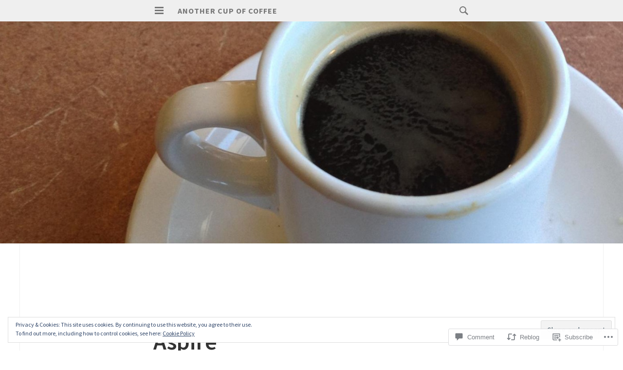

--- FILE ---
content_type: text/html; charset=UTF-8
request_url: https://begojohnson.com/2013/04/01/aspire/
body_size: 32077
content:
<!DOCTYPE html>
<html lang="en">
<head>
<meta charset="UTF-8">
<meta name="viewport" content="width=device-width, initial-scale=1">
<link rel="profile" href="http://gmpg.org/xfn/11">
<link rel="pingback" href="https://begojohnson.com/xmlrpc.php">

<title>Aspire &#8211; another cup of coffee</title>
<meta name='robots' content='max-image-preview:large' />

<!-- Async WordPress.com Remote Login -->
<script id="wpcom_remote_login_js">
var wpcom_remote_login_extra_auth = '';
function wpcom_remote_login_remove_dom_node_id( element_id ) {
	var dom_node = document.getElementById( element_id );
	if ( dom_node ) { dom_node.parentNode.removeChild( dom_node ); }
}
function wpcom_remote_login_remove_dom_node_classes( class_name ) {
	var dom_nodes = document.querySelectorAll( '.' + class_name );
	for ( var i = 0; i < dom_nodes.length; i++ ) {
		dom_nodes[ i ].parentNode.removeChild( dom_nodes[ i ] );
	}
}
function wpcom_remote_login_final_cleanup() {
	wpcom_remote_login_remove_dom_node_classes( "wpcom_remote_login_msg" );
	wpcom_remote_login_remove_dom_node_id( "wpcom_remote_login_key" );
	wpcom_remote_login_remove_dom_node_id( "wpcom_remote_login_validate" );
	wpcom_remote_login_remove_dom_node_id( "wpcom_remote_login_js" );
	wpcom_remote_login_remove_dom_node_id( "wpcom_request_access_iframe" );
	wpcom_remote_login_remove_dom_node_id( "wpcom_request_access_styles" );
}

// Watch for messages back from the remote login
window.addEventListener( "message", function( e ) {
	if ( e.origin === "https://r-login.wordpress.com" ) {
		var data = {};
		try {
			data = JSON.parse( e.data );
		} catch( e ) {
			wpcom_remote_login_final_cleanup();
			return;
		}

		if ( data.msg === 'LOGIN' ) {
			// Clean up the login check iframe
			wpcom_remote_login_remove_dom_node_id( "wpcom_remote_login_key" );

			var id_regex = new RegExp( /^[0-9]+$/ );
			var token_regex = new RegExp( /^.*|.*|.*$/ );
			if (
				token_regex.test( data.token )
				&& id_regex.test( data.wpcomid )
			) {
				// We have everything we need to ask for a login
				var script = document.createElement( "script" );
				script.setAttribute( "id", "wpcom_remote_login_validate" );
				script.src = '/remote-login.php?wpcom_remote_login=validate'
					+ '&wpcomid=' + data.wpcomid
					+ '&token=' + encodeURIComponent( data.token )
					+ '&host=' + window.location.protocol
					+ '//' + window.location.hostname
					+ '&postid=5941'
					+ '&is_singular=1';
				document.body.appendChild( script );
			}

			return;
		}

		// Safari ITP, not logged in, so redirect
		if ( data.msg === 'LOGIN-REDIRECT' ) {
			window.location = 'https://wordpress.com/log-in?redirect_to=' + window.location.href;
			return;
		}

		// Safari ITP, storage access failed, remove the request
		if ( data.msg === 'LOGIN-REMOVE' ) {
			var css_zap = 'html { -webkit-transition: margin-top 1s; transition: margin-top 1s; } /* 9001 */ html { margin-top: 0 !important; } * html body { margin-top: 0 !important; } @media screen and ( max-width: 782px ) { html { margin-top: 0 !important; } * html body { margin-top: 0 !important; } }';
			var style_zap = document.createElement( 'style' );
			style_zap.type = 'text/css';
			style_zap.appendChild( document.createTextNode( css_zap ) );
			document.body.appendChild( style_zap );

			var e = document.getElementById( 'wpcom_request_access_iframe' );
			e.parentNode.removeChild( e );

			document.cookie = 'wordpress_com_login_access=denied; path=/; max-age=31536000';

			return;
		}

		// Safari ITP
		if ( data.msg === 'REQUEST_ACCESS' ) {
			console.log( 'request access: safari' );

			// Check ITP iframe enable/disable knob
			if ( wpcom_remote_login_extra_auth !== 'safari_itp_iframe' ) {
				return;
			}

			// If we are in a "private window" there is no ITP.
			var private_window = false;
			try {
				var opendb = window.openDatabase( null, null, null, null );
			} catch( e ) {
				private_window = true;
			}

			if ( private_window ) {
				console.log( 'private window' );
				return;
			}

			var iframe = document.createElement( 'iframe' );
			iframe.id = 'wpcom_request_access_iframe';
			iframe.setAttribute( 'scrolling', 'no' );
			iframe.setAttribute( 'sandbox', 'allow-storage-access-by-user-activation allow-scripts allow-same-origin allow-top-navigation-by-user-activation' );
			iframe.src = 'https://r-login.wordpress.com/remote-login.php?wpcom_remote_login=request_access&origin=' + encodeURIComponent( data.origin ) + '&wpcomid=' + encodeURIComponent( data.wpcomid );

			var css = 'html { -webkit-transition: margin-top 1s; transition: margin-top 1s; } /* 9001 */ html { margin-top: 46px !important; } * html body { margin-top: 46px !important; } @media screen and ( max-width: 660px ) { html { margin-top: 71px !important; } * html body { margin-top: 71px !important; } #wpcom_request_access_iframe { display: block; height: 71px !important; } } #wpcom_request_access_iframe { border: 0px; height: 46px; position: fixed; top: 0; left: 0; width: 100%; min-width: 100%; z-index: 99999; background: #23282d; } ';

			var style = document.createElement( 'style' );
			style.type = 'text/css';
			style.id = 'wpcom_request_access_styles';
			style.appendChild( document.createTextNode( css ) );
			document.body.appendChild( style );

			document.body.appendChild( iframe );
		}

		if ( data.msg === 'DONE' ) {
			wpcom_remote_login_final_cleanup();
		}
	}
}, false );

// Inject the remote login iframe after the page has had a chance to load
// more critical resources
window.addEventListener( "DOMContentLoaded", function( e ) {
	var iframe = document.createElement( "iframe" );
	iframe.style.display = "none";
	iframe.setAttribute( "scrolling", "no" );
	iframe.setAttribute( "id", "wpcom_remote_login_key" );
	iframe.src = "https://r-login.wordpress.com/remote-login.php"
		+ "?wpcom_remote_login=key"
		+ "&origin=aHR0cHM6Ly9iZWdvam9obnNvbi5jb20%3D"
		+ "&wpcomid=4111524"
		+ "&time=" + Math.floor( Date.now() / 1000 );
	document.body.appendChild( iframe );
}, false );
</script>
<link rel='dns-prefetch' href='//s0.wp.com' />
<link rel='dns-prefetch' href='//widgets.wp.com' />
<link rel='dns-prefetch' href='//fonts-api.wp.com' />
<link rel="alternate" type="application/rss+xml" title="another cup of coffee &raquo; Feed" href="https://begojohnson.com/feed/" />
<link rel="alternate" type="application/rss+xml" title="another cup of coffee &raquo; Comments Feed" href="https://begojohnson.com/comments/feed/" />
<link rel="alternate" type="application/rss+xml" title="another cup of coffee &raquo; Aspire Comments Feed" href="https://begojohnson.com/2013/04/01/aspire/feed/" />
	<script type="text/javascript">
		/* <![CDATA[ */
		function addLoadEvent(func) {
			var oldonload = window.onload;
			if (typeof window.onload != 'function') {
				window.onload = func;
			} else {
				window.onload = function () {
					oldonload();
					func();
				}
			}
		}
		/* ]]> */
	</script>
	<link crossorigin='anonymous' rel='stylesheet' id='all-css-0-1' href='/_static/??-eJx9zN0KwjAMhuEbsgZ/5vBAvJbShtE1bYNJKLt7NxEEEQ9fku+Bzi60qlgVijkmm1IV6ClOqAJo67XlhI58B8XC5BUFRBfCfRDZwW9gRmUf8rtBrEJp0WjdPnAzouMm+lX/REoZP+6rtvd7uR3G4XQcr5fzMD8BGYBNRA==&cssminify=yes' type='text/css' media='all' />
<style id='wp-emoji-styles-inline-css'>

	img.wp-smiley, img.emoji {
		display: inline !important;
		border: none !important;
		box-shadow: none !important;
		height: 1em !important;
		width: 1em !important;
		margin: 0 0.07em !important;
		vertical-align: -0.1em !important;
		background: none !important;
		padding: 0 !important;
	}
/*# sourceURL=wp-emoji-styles-inline-css */
</style>
<link crossorigin='anonymous' rel='stylesheet' id='all-css-2-1' href='/wp-content/plugins/gutenberg-core/v22.2.0/build/styles/block-library/style.css?m=1764855221i&cssminify=yes' type='text/css' media='all' />
<style id='wp-block-library-inline-css'>
.has-text-align-justify {
	text-align:justify;
}
.has-text-align-justify{text-align:justify;}

/*# sourceURL=wp-block-library-inline-css */
</style><style id='global-styles-inline-css'>
:root{--wp--preset--aspect-ratio--square: 1;--wp--preset--aspect-ratio--4-3: 4/3;--wp--preset--aspect-ratio--3-4: 3/4;--wp--preset--aspect-ratio--3-2: 3/2;--wp--preset--aspect-ratio--2-3: 2/3;--wp--preset--aspect-ratio--16-9: 16/9;--wp--preset--aspect-ratio--9-16: 9/16;--wp--preset--color--black: #000000;--wp--preset--color--cyan-bluish-gray: #abb8c3;--wp--preset--color--white: #ffffff;--wp--preset--color--pale-pink: #f78da7;--wp--preset--color--vivid-red: #cf2e2e;--wp--preset--color--luminous-vivid-orange: #ff6900;--wp--preset--color--luminous-vivid-amber: #fcb900;--wp--preset--color--light-green-cyan: #7bdcb5;--wp--preset--color--vivid-green-cyan: #00d084;--wp--preset--color--pale-cyan-blue: #8ed1fc;--wp--preset--color--vivid-cyan-blue: #0693e3;--wp--preset--color--vivid-purple: #9b51e0;--wp--preset--gradient--vivid-cyan-blue-to-vivid-purple: linear-gradient(135deg,rgb(6,147,227) 0%,rgb(155,81,224) 100%);--wp--preset--gradient--light-green-cyan-to-vivid-green-cyan: linear-gradient(135deg,rgb(122,220,180) 0%,rgb(0,208,130) 100%);--wp--preset--gradient--luminous-vivid-amber-to-luminous-vivid-orange: linear-gradient(135deg,rgb(252,185,0) 0%,rgb(255,105,0) 100%);--wp--preset--gradient--luminous-vivid-orange-to-vivid-red: linear-gradient(135deg,rgb(255,105,0) 0%,rgb(207,46,46) 100%);--wp--preset--gradient--very-light-gray-to-cyan-bluish-gray: linear-gradient(135deg,rgb(238,238,238) 0%,rgb(169,184,195) 100%);--wp--preset--gradient--cool-to-warm-spectrum: linear-gradient(135deg,rgb(74,234,220) 0%,rgb(151,120,209) 20%,rgb(207,42,186) 40%,rgb(238,44,130) 60%,rgb(251,105,98) 80%,rgb(254,248,76) 100%);--wp--preset--gradient--blush-light-purple: linear-gradient(135deg,rgb(255,206,236) 0%,rgb(152,150,240) 100%);--wp--preset--gradient--blush-bordeaux: linear-gradient(135deg,rgb(254,205,165) 0%,rgb(254,45,45) 50%,rgb(107,0,62) 100%);--wp--preset--gradient--luminous-dusk: linear-gradient(135deg,rgb(255,203,112) 0%,rgb(199,81,192) 50%,rgb(65,88,208) 100%);--wp--preset--gradient--pale-ocean: linear-gradient(135deg,rgb(255,245,203) 0%,rgb(182,227,212) 50%,rgb(51,167,181) 100%);--wp--preset--gradient--electric-grass: linear-gradient(135deg,rgb(202,248,128) 0%,rgb(113,206,126) 100%);--wp--preset--gradient--midnight: linear-gradient(135deg,rgb(2,3,129) 0%,rgb(40,116,252) 100%);--wp--preset--font-size--small: 13px;--wp--preset--font-size--medium: 20px;--wp--preset--font-size--large: 36px;--wp--preset--font-size--x-large: 42px;--wp--preset--font-family--albert-sans: 'Albert Sans', sans-serif;--wp--preset--font-family--alegreya: Alegreya, serif;--wp--preset--font-family--arvo: Arvo, serif;--wp--preset--font-family--bodoni-moda: 'Bodoni Moda', serif;--wp--preset--font-family--bricolage-grotesque: 'Bricolage Grotesque', sans-serif;--wp--preset--font-family--cabin: Cabin, sans-serif;--wp--preset--font-family--chivo: Chivo, sans-serif;--wp--preset--font-family--commissioner: Commissioner, sans-serif;--wp--preset--font-family--cormorant: Cormorant, serif;--wp--preset--font-family--courier-prime: 'Courier Prime', monospace;--wp--preset--font-family--crimson-pro: 'Crimson Pro', serif;--wp--preset--font-family--dm-mono: 'DM Mono', monospace;--wp--preset--font-family--dm-sans: 'DM Sans', sans-serif;--wp--preset--font-family--dm-serif-display: 'DM Serif Display', serif;--wp--preset--font-family--domine: Domine, serif;--wp--preset--font-family--eb-garamond: 'EB Garamond', serif;--wp--preset--font-family--epilogue: Epilogue, sans-serif;--wp--preset--font-family--fahkwang: Fahkwang, sans-serif;--wp--preset--font-family--figtree: Figtree, sans-serif;--wp--preset--font-family--fira-sans: 'Fira Sans', sans-serif;--wp--preset--font-family--fjalla-one: 'Fjalla One', sans-serif;--wp--preset--font-family--fraunces: Fraunces, serif;--wp--preset--font-family--gabarito: Gabarito, system-ui;--wp--preset--font-family--ibm-plex-mono: 'IBM Plex Mono', monospace;--wp--preset--font-family--ibm-plex-sans: 'IBM Plex Sans', sans-serif;--wp--preset--font-family--ibarra-real-nova: 'Ibarra Real Nova', serif;--wp--preset--font-family--instrument-serif: 'Instrument Serif', serif;--wp--preset--font-family--inter: Inter, sans-serif;--wp--preset--font-family--josefin-sans: 'Josefin Sans', sans-serif;--wp--preset--font-family--jost: Jost, sans-serif;--wp--preset--font-family--libre-baskerville: 'Libre Baskerville', serif;--wp--preset--font-family--libre-franklin: 'Libre Franklin', sans-serif;--wp--preset--font-family--literata: Literata, serif;--wp--preset--font-family--lora: Lora, serif;--wp--preset--font-family--merriweather: Merriweather, serif;--wp--preset--font-family--montserrat: Montserrat, sans-serif;--wp--preset--font-family--newsreader: Newsreader, serif;--wp--preset--font-family--noto-sans-mono: 'Noto Sans Mono', sans-serif;--wp--preset--font-family--nunito: Nunito, sans-serif;--wp--preset--font-family--open-sans: 'Open Sans', sans-serif;--wp--preset--font-family--overpass: Overpass, sans-serif;--wp--preset--font-family--pt-serif: 'PT Serif', serif;--wp--preset--font-family--petrona: Petrona, serif;--wp--preset--font-family--piazzolla: Piazzolla, serif;--wp--preset--font-family--playfair-display: 'Playfair Display', serif;--wp--preset--font-family--plus-jakarta-sans: 'Plus Jakarta Sans', sans-serif;--wp--preset--font-family--poppins: Poppins, sans-serif;--wp--preset--font-family--raleway: Raleway, sans-serif;--wp--preset--font-family--roboto: Roboto, sans-serif;--wp--preset--font-family--roboto-slab: 'Roboto Slab', serif;--wp--preset--font-family--rubik: Rubik, sans-serif;--wp--preset--font-family--rufina: Rufina, serif;--wp--preset--font-family--sora: Sora, sans-serif;--wp--preset--font-family--source-sans-3: 'Source Sans 3', sans-serif;--wp--preset--font-family--source-serif-4: 'Source Serif 4', serif;--wp--preset--font-family--space-mono: 'Space Mono', monospace;--wp--preset--font-family--syne: Syne, sans-serif;--wp--preset--font-family--texturina: Texturina, serif;--wp--preset--font-family--urbanist: Urbanist, sans-serif;--wp--preset--font-family--work-sans: 'Work Sans', sans-serif;--wp--preset--spacing--20: 0.44rem;--wp--preset--spacing--30: 0.67rem;--wp--preset--spacing--40: 1rem;--wp--preset--spacing--50: 1.5rem;--wp--preset--spacing--60: 2.25rem;--wp--preset--spacing--70: 3.38rem;--wp--preset--spacing--80: 5.06rem;--wp--preset--shadow--natural: 6px 6px 9px rgba(0, 0, 0, 0.2);--wp--preset--shadow--deep: 12px 12px 50px rgba(0, 0, 0, 0.4);--wp--preset--shadow--sharp: 6px 6px 0px rgba(0, 0, 0, 0.2);--wp--preset--shadow--outlined: 6px 6px 0px -3px rgb(255, 255, 255), 6px 6px rgb(0, 0, 0);--wp--preset--shadow--crisp: 6px 6px 0px rgb(0, 0, 0);}:where(.is-layout-flex){gap: 0.5em;}:where(.is-layout-grid){gap: 0.5em;}body .is-layout-flex{display: flex;}.is-layout-flex{flex-wrap: wrap;align-items: center;}.is-layout-flex > :is(*, div){margin: 0;}body .is-layout-grid{display: grid;}.is-layout-grid > :is(*, div){margin: 0;}:where(.wp-block-columns.is-layout-flex){gap: 2em;}:where(.wp-block-columns.is-layout-grid){gap: 2em;}:where(.wp-block-post-template.is-layout-flex){gap: 1.25em;}:where(.wp-block-post-template.is-layout-grid){gap: 1.25em;}.has-black-color{color: var(--wp--preset--color--black) !important;}.has-cyan-bluish-gray-color{color: var(--wp--preset--color--cyan-bluish-gray) !important;}.has-white-color{color: var(--wp--preset--color--white) !important;}.has-pale-pink-color{color: var(--wp--preset--color--pale-pink) !important;}.has-vivid-red-color{color: var(--wp--preset--color--vivid-red) !important;}.has-luminous-vivid-orange-color{color: var(--wp--preset--color--luminous-vivid-orange) !important;}.has-luminous-vivid-amber-color{color: var(--wp--preset--color--luminous-vivid-amber) !important;}.has-light-green-cyan-color{color: var(--wp--preset--color--light-green-cyan) !important;}.has-vivid-green-cyan-color{color: var(--wp--preset--color--vivid-green-cyan) !important;}.has-pale-cyan-blue-color{color: var(--wp--preset--color--pale-cyan-blue) !important;}.has-vivid-cyan-blue-color{color: var(--wp--preset--color--vivid-cyan-blue) !important;}.has-vivid-purple-color{color: var(--wp--preset--color--vivid-purple) !important;}.has-black-background-color{background-color: var(--wp--preset--color--black) !important;}.has-cyan-bluish-gray-background-color{background-color: var(--wp--preset--color--cyan-bluish-gray) !important;}.has-white-background-color{background-color: var(--wp--preset--color--white) !important;}.has-pale-pink-background-color{background-color: var(--wp--preset--color--pale-pink) !important;}.has-vivid-red-background-color{background-color: var(--wp--preset--color--vivid-red) !important;}.has-luminous-vivid-orange-background-color{background-color: var(--wp--preset--color--luminous-vivid-orange) !important;}.has-luminous-vivid-amber-background-color{background-color: var(--wp--preset--color--luminous-vivid-amber) !important;}.has-light-green-cyan-background-color{background-color: var(--wp--preset--color--light-green-cyan) !important;}.has-vivid-green-cyan-background-color{background-color: var(--wp--preset--color--vivid-green-cyan) !important;}.has-pale-cyan-blue-background-color{background-color: var(--wp--preset--color--pale-cyan-blue) !important;}.has-vivid-cyan-blue-background-color{background-color: var(--wp--preset--color--vivid-cyan-blue) !important;}.has-vivid-purple-background-color{background-color: var(--wp--preset--color--vivid-purple) !important;}.has-black-border-color{border-color: var(--wp--preset--color--black) !important;}.has-cyan-bluish-gray-border-color{border-color: var(--wp--preset--color--cyan-bluish-gray) !important;}.has-white-border-color{border-color: var(--wp--preset--color--white) !important;}.has-pale-pink-border-color{border-color: var(--wp--preset--color--pale-pink) !important;}.has-vivid-red-border-color{border-color: var(--wp--preset--color--vivid-red) !important;}.has-luminous-vivid-orange-border-color{border-color: var(--wp--preset--color--luminous-vivid-orange) !important;}.has-luminous-vivid-amber-border-color{border-color: var(--wp--preset--color--luminous-vivid-amber) !important;}.has-light-green-cyan-border-color{border-color: var(--wp--preset--color--light-green-cyan) !important;}.has-vivid-green-cyan-border-color{border-color: var(--wp--preset--color--vivid-green-cyan) !important;}.has-pale-cyan-blue-border-color{border-color: var(--wp--preset--color--pale-cyan-blue) !important;}.has-vivid-cyan-blue-border-color{border-color: var(--wp--preset--color--vivid-cyan-blue) !important;}.has-vivid-purple-border-color{border-color: var(--wp--preset--color--vivid-purple) !important;}.has-vivid-cyan-blue-to-vivid-purple-gradient-background{background: var(--wp--preset--gradient--vivid-cyan-blue-to-vivid-purple) !important;}.has-light-green-cyan-to-vivid-green-cyan-gradient-background{background: var(--wp--preset--gradient--light-green-cyan-to-vivid-green-cyan) !important;}.has-luminous-vivid-amber-to-luminous-vivid-orange-gradient-background{background: var(--wp--preset--gradient--luminous-vivid-amber-to-luminous-vivid-orange) !important;}.has-luminous-vivid-orange-to-vivid-red-gradient-background{background: var(--wp--preset--gradient--luminous-vivid-orange-to-vivid-red) !important;}.has-very-light-gray-to-cyan-bluish-gray-gradient-background{background: var(--wp--preset--gradient--very-light-gray-to-cyan-bluish-gray) !important;}.has-cool-to-warm-spectrum-gradient-background{background: var(--wp--preset--gradient--cool-to-warm-spectrum) !important;}.has-blush-light-purple-gradient-background{background: var(--wp--preset--gradient--blush-light-purple) !important;}.has-blush-bordeaux-gradient-background{background: var(--wp--preset--gradient--blush-bordeaux) !important;}.has-luminous-dusk-gradient-background{background: var(--wp--preset--gradient--luminous-dusk) !important;}.has-pale-ocean-gradient-background{background: var(--wp--preset--gradient--pale-ocean) !important;}.has-electric-grass-gradient-background{background: var(--wp--preset--gradient--electric-grass) !important;}.has-midnight-gradient-background{background: var(--wp--preset--gradient--midnight) !important;}.has-small-font-size{font-size: var(--wp--preset--font-size--small) !important;}.has-medium-font-size{font-size: var(--wp--preset--font-size--medium) !important;}.has-large-font-size{font-size: var(--wp--preset--font-size--large) !important;}.has-x-large-font-size{font-size: var(--wp--preset--font-size--x-large) !important;}.has-albert-sans-font-family{font-family: var(--wp--preset--font-family--albert-sans) !important;}.has-alegreya-font-family{font-family: var(--wp--preset--font-family--alegreya) !important;}.has-arvo-font-family{font-family: var(--wp--preset--font-family--arvo) !important;}.has-bodoni-moda-font-family{font-family: var(--wp--preset--font-family--bodoni-moda) !important;}.has-bricolage-grotesque-font-family{font-family: var(--wp--preset--font-family--bricolage-grotesque) !important;}.has-cabin-font-family{font-family: var(--wp--preset--font-family--cabin) !important;}.has-chivo-font-family{font-family: var(--wp--preset--font-family--chivo) !important;}.has-commissioner-font-family{font-family: var(--wp--preset--font-family--commissioner) !important;}.has-cormorant-font-family{font-family: var(--wp--preset--font-family--cormorant) !important;}.has-courier-prime-font-family{font-family: var(--wp--preset--font-family--courier-prime) !important;}.has-crimson-pro-font-family{font-family: var(--wp--preset--font-family--crimson-pro) !important;}.has-dm-mono-font-family{font-family: var(--wp--preset--font-family--dm-mono) !important;}.has-dm-sans-font-family{font-family: var(--wp--preset--font-family--dm-sans) !important;}.has-dm-serif-display-font-family{font-family: var(--wp--preset--font-family--dm-serif-display) !important;}.has-domine-font-family{font-family: var(--wp--preset--font-family--domine) !important;}.has-eb-garamond-font-family{font-family: var(--wp--preset--font-family--eb-garamond) !important;}.has-epilogue-font-family{font-family: var(--wp--preset--font-family--epilogue) !important;}.has-fahkwang-font-family{font-family: var(--wp--preset--font-family--fahkwang) !important;}.has-figtree-font-family{font-family: var(--wp--preset--font-family--figtree) !important;}.has-fira-sans-font-family{font-family: var(--wp--preset--font-family--fira-sans) !important;}.has-fjalla-one-font-family{font-family: var(--wp--preset--font-family--fjalla-one) !important;}.has-fraunces-font-family{font-family: var(--wp--preset--font-family--fraunces) !important;}.has-gabarito-font-family{font-family: var(--wp--preset--font-family--gabarito) !important;}.has-ibm-plex-mono-font-family{font-family: var(--wp--preset--font-family--ibm-plex-mono) !important;}.has-ibm-plex-sans-font-family{font-family: var(--wp--preset--font-family--ibm-plex-sans) !important;}.has-ibarra-real-nova-font-family{font-family: var(--wp--preset--font-family--ibarra-real-nova) !important;}.has-instrument-serif-font-family{font-family: var(--wp--preset--font-family--instrument-serif) !important;}.has-inter-font-family{font-family: var(--wp--preset--font-family--inter) !important;}.has-josefin-sans-font-family{font-family: var(--wp--preset--font-family--josefin-sans) !important;}.has-jost-font-family{font-family: var(--wp--preset--font-family--jost) !important;}.has-libre-baskerville-font-family{font-family: var(--wp--preset--font-family--libre-baskerville) !important;}.has-libre-franklin-font-family{font-family: var(--wp--preset--font-family--libre-franklin) !important;}.has-literata-font-family{font-family: var(--wp--preset--font-family--literata) !important;}.has-lora-font-family{font-family: var(--wp--preset--font-family--lora) !important;}.has-merriweather-font-family{font-family: var(--wp--preset--font-family--merriweather) !important;}.has-montserrat-font-family{font-family: var(--wp--preset--font-family--montserrat) !important;}.has-newsreader-font-family{font-family: var(--wp--preset--font-family--newsreader) !important;}.has-noto-sans-mono-font-family{font-family: var(--wp--preset--font-family--noto-sans-mono) !important;}.has-nunito-font-family{font-family: var(--wp--preset--font-family--nunito) !important;}.has-open-sans-font-family{font-family: var(--wp--preset--font-family--open-sans) !important;}.has-overpass-font-family{font-family: var(--wp--preset--font-family--overpass) !important;}.has-pt-serif-font-family{font-family: var(--wp--preset--font-family--pt-serif) !important;}.has-petrona-font-family{font-family: var(--wp--preset--font-family--petrona) !important;}.has-piazzolla-font-family{font-family: var(--wp--preset--font-family--piazzolla) !important;}.has-playfair-display-font-family{font-family: var(--wp--preset--font-family--playfair-display) !important;}.has-plus-jakarta-sans-font-family{font-family: var(--wp--preset--font-family--plus-jakarta-sans) !important;}.has-poppins-font-family{font-family: var(--wp--preset--font-family--poppins) !important;}.has-raleway-font-family{font-family: var(--wp--preset--font-family--raleway) !important;}.has-roboto-font-family{font-family: var(--wp--preset--font-family--roboto) !important;}.has-roboto-slab-font-family{font-family: var(--wp--preset--font-family--roboto-slab) !important;}.has-rubik-font-family{font-family: var(--wp--preset--font-family--rubik) !important;}.has-rufina-font-family{font-family: var(--wp--preset--font-family--rufina) !important;}.has-sora-font-family{font-family: var(--wp--preset--font-family--sora) !important;}.has-source-sans-3-font-family{font-family: var(--wp--preset--font-family--source-sans-3) !important;}.has-source-serif-4-font-family{font-family: var(--wp--preset--font-family--source-serif-4) !important;}.has-space-mono-font-family{font-family: var(--wp--preset--font-family--space-mono) !important;}.has-syne-font-family{font-family: var(--wp--preset--font-family--syne) !important;}.has-texturina-font-family{font-family: var(--wp--preset--font-family--texturina) !important;}.has-urbanist-font-family{font-family: var(--wp--preset--font-family--urbanist) !important;}.has-work-sans-font-family{font-family: var(--wp--preset--font-family--work-sans) !important;}
/*# sourceURL=global-styles-inline-css */
</style>

<style id='classic-theme-styles-inline-css'>
/*! This file is auto-generated */
.wp-block-button__link{color:#fff;background-color:#32373c;border-radius:9999px;box-shadow:none;text-decoration:none;padding:calc(.667em + 2px) calc(1.333em + 2px);font-size:1.125em}.wp-block-file__button{background:#32373c;color:#fff;text-decoration:none}
/*# sourceURL=/wp-includes/css/classic-themes.min.css */
</style>
<link crossorigin='anonymous' rel='stylesheet' id='all-css-4-1' href='/_static/??-eJx9jksOwjAMRC9EcCsEFQvEUVA+FqTUSRQ77fVxVbEBxMaSZ+bZA0sxPifBJEDNlKndY2LwuaLqVKyAJghDtDghaWzvmXfwG1uKMsa5UpHZ6KTYyMhDQf7HjSjF+qdRaTuxGcAtvb3bjCnkCrZJJisS/RcFXD24FqcAM1ann1VcK/Pnvna50qUfTl3XH8+HYXwBNR1jhQ==&cssminify=yes' type='text/css' media='all' />
<link rel='stylesheet' id='verbum-gutenberg-css-css' href='https://widgets.wp.com/verbum-block-editor/block-editor.css?ver=1738686361' media='all' />
<link crossorigin='anonymous' rel='stylesheet' id='all-css-6-1' href='/wp-content/themes/pub/isola/style.css?m=1741693332i&cssminify=yes' type='text/css' media='all' />
<link rel='stylesheet' id='isola-source-sans-pro-css' href='https://fonts-api.wp.com/css?family=Source+Sans+Pro%3A400%2C600%2C700%2C300italic%2C400italic%2C600italic%2C700italic&#038;subset=latin%2Clatin-ext&#038;ver=6.9-RC2-61304' media='all' />
<link crossorigin='anonymous' rel='stylesheet' id='all-css-8-1' href='/_static/??-eJx9jsEKwjAQRH/IuKitxYP4KZKGNaZudkM3ofj3puAhonibB/OGgSUZJ5yRM8RiEhUfWGHCnKx7vBm0MFwDO/DIOIcq6O+4daobaDbzHSMqpDJCUCEL64rmJ6FZkpP4JTQnZhxJfI0eaqvBf5JHMSTO5iD8AeZGNsyreonn3dAf9sPp2PXTC8chYGo=&cssminify=yes' type='text/css' media='all' />
<link crossorigin='anonymous' rel='stylesheet' id='print-css-9-1' href='/wp-content/mu-plugins/global-print/global-print.css?m=1465851035i&cssminify=yes' type='text/css' media='print' />
<style id='jetpack-global-styles-frontend-style-inline-css'>
:root { --font-headings: unset; --font-base: unset; --font-headings-default: -apple-system,BlinkMacSystemFont,"Segoe UI",Roboto,Oxygen-Sans,Ubuntu,Cantarell,"Helvetica Neue",sans-serif; --font-base-default: -apple-system,BlinkMacSystemFont,"Segoe UI",Roboto,Oxygen-Sans,Ubuntu,Cantarell,"Helvetica Neue",sans-serif;}
/*# sourceURL=jetpack-global-styles-frontend-style-inline-css */
</style>
<link crossorigin='anonymous' rel='stylesheet' id='all-css-12-1' href='/_static/??-eJyNjcsKAjEMRX/IGtQZBxfip0hMS9sxTYppGfx7H7gRN+7ugcs5sFRHKi1Ig9Jd5R6zGMyhVaTrh8G6QFHfORhYwlvw6P39PbPENZmt4G/ROQuBKWVkxxrVvuBH1lIoz2waILJekF+HUzlupnG3nQ77YZwfuRJIaQ==&cssminify=yes' type='text/css' media='all' />
<script type="text/javascript" id="jetpack_related-posts-js-extra">
/* <![CDATA[ */
var related_posts_js_options = {"post_heading":"h4"};
//# sourceURL=jetpack_related-posts-js-extra
/* ]]> */
</script>
<script type="text/javascript" id="wpcom-actionbar-placeholder-js-extra">
/* <![CDATA[ */
var actionbardata = {"siteID":"4111524","postID":"5941","siteURL":"https://begojohnson.com","xhrURL":"https://begojohnson.com/wp-admin/admin-ajax.php","nonce":"783c986058","isLoggedIn":"","statusMessage":"","subsEmailDefault":"instantly","proxyScriptUrl":"https://s0.wp.com/wp-content/js/wpcom-proxy-request.js?m=1513050504i&amp;ver=20211021","shortlink":"https://wp.me/shfAU-aspire","i18n":{"followedText":"New posts from this site will now appear in your \u003Ca href=\"https://wordpress.com/reader\"\u003EReader\u003C/a\u003E","foldBar":"Collapse this bar","unfoldBar":"Expand this bar","shortLinkCopied":"Shortlink copied to clipboard."}};
//# sourceURL=wpcom-actionbar-placeholder-js-extra
/* ]]> */
</script>
<script type="text/javascript" id="jetpack-mu-wpcom-settings-js-before">
/* <![CDATA[ */
var JETPACK_MU_WPCOM_SETTINGS = {"assetsUrl":"https://s0.wp.com/wp-content/mu-plugins/jetpack-mu-wpcom-plugin/sun/jetpack_vendor/automattic/jetpack-mu-wpcom/src/build/"};
//# sourceURL=jetpack-mu-wpcom-settings-js-before
/* ]]> */
</script>
<script crossorigin='anonymous' type='text/javascript'  src='/_static/??-eJx1j1EKwjAQRC/kdq1Q2h/xKFKTEBKTTcwm1t7eFKtU0K9hmOENg1MEESgryugLRFe0IUarchzFdfXIhfBsSOClGCcxKTdmJSEGzvztGm+osbzDDdfWjssQU3jM76zCXJGKl9DeikrzKlvA3xJ4o1Md/bV2cUF/fkwhyVEyCDcyv0DCR7wfFgEKBFrGVBEnf2z7rtu3bT8M9gk9l2bI'></script>
<script type="text/javascript" id="rlt-proxy-js-after">
/* <![CDATA[ */
	rltInitialize( {"token":null,"iframeOrigins":["https:\/\/widgets.wp.com"]} );
//# sourceURL=rlt-proxy-js-after
/* ]]> */
</script>
<link rel="EditURI" type="application/rsd+xml" title="RSD" href="https://begojohnson.wordpress.com/xmlrpc.php?rsd" />
<meta name="generator" content="WordPress.com" />
<link rel="canonical" href="https://begojohnson.com/2013/04/01/aspire/" />
<link rel='shortlink' href='https://wp.me/shfAU-aspire' />
<link rel="alternate" type="application/json+oembed" href="https://public-api.wordpress.com/oembed/?format=json&amp;url=https%3A%2F%2Fbegojohnson.com%2F2013%2F04%2F01%2Faspire%2F&amp;for=wpcom-auto-discovery" /><link rel="alternate" type="application/xml+oembed" href="https://public-api.wordpress.com/oembed/?format=xml&amp;url=https%3A%2F%2Fbegojohnson.com%2F2013%2F04%2F01%2Faspire%2F&amp;for=wpcom-auto-discovery" />
<!-- Jetpack Open Graph Tags -->
<meta property="og:type" content="article" />
<meta property="og:title" content="Aspire" />
<meta property="og:url" content="https://begojohnson.com/2013/04/01/aspire/" />
<meta property="og:description" content="I&#8217;ve hit upon a new plan for writing, a jumpstart for my creativity that I stumbled across last year, much too late to participate. And then, here we are, next year. It&#8217;s called the A t…" />
<meta property="article:published_time" content="2013-04-01T11:22:42+00:00" />
<meta property="article:modified_time" content="2013-04-03T10:13:52+00:00" />
<meta property="og:site_name" content="another cup of coffee" />
<meta property="og:image" content="https://begojohnson.com/wp-content/uploads/2013/04/a.jpg?w=199" />
<meta property="og:image:width" content="199" />
<meta property="og:image:height" content="300" />
<meta property="og:image:alt" content="A" />
<meta property="og:locale" content="en_US" />
<meta property="article:publisher" content="https://www.facebook.com/WordPresscom" />
<meta name="twitter:text:title" content="Aspire" />
<meta name="twitter:image" content="https://begojohnson.com/wp-content/uploads/2013/04/a.jpg?w=144" />
<meta name="twitter:image:alt" content="A" />
<meta name="twitter:card" content="summary" />

<!-- End Jetpack Open Graph Tags -->
<link rel="shortcut icon" type="image/x-icon" href="https://secure.gravatar.com/blavatar/ced13801b9184a487b264f2a3654fcad5c0d8124824719ef09c6bcbcc45a7a68?s=32" sizes="16x16" />
<link rel="icon" type="image/x-icon" href="https://secure.gravatar.com/blavatar/ced13801b9184a487b264f2a3654fcad5c0d8124824719ef09c6bcbcc45a7a68?s=32" sizes="16x16" />
<link rel="apple-touch-icon" href="https://secure.gravatar.com/blavatar/ced13801b9184a487b264f2a3654fcad5c0d8124824719ef09c6bcbcc45a7a68?s=114" />
<link rel='openid.server' href='https://begojohnson.com/?openidserver=1' />
<link rel='openid.delegate' href='https://begojohnson.com/' />
<link rel="search" type="application/opensearchdescription+xml" href="https://begojohnson.com/osd.xml" title="another cup of coffee" />
<link rel="search" type="application/opensearchdescription+xml" href="https://s1.wp.com/opensearch.xml" title="WordPress.com" />
<style type="text/css">.recentcomments a{display:inline !important;padding:0 !important;margin:0 !important;}</style>		<style type="text/css">
			.recentcomments a {
				display: inline !important;
				padding: 0 !important;
				margin: 0 !important;
			}

			table.recentcommentsavatartop img.avatar, table.recentcommentsavatarend img.avatar {
				border: 0px;
				margin: 0;
			}

			table.recentcommentsavatartop a, table.recentcommentsavatarend a {
				border: 0px !important;
				background-color: transparent !important;
			}

			td.recentcommentsavatarend, td.recentcommentsavatartop {
				padding: 0px 0px 1px 0px;
				margin: 0px;
			}

			td.recentcommentstextend {
				border: none !important;
				padding: 0px 0px 2px 10px;
			}

			.rtl td.recentcommentstextend {
				padding: 0px 10px 2px 0px;
			}

			td.recentcommentstexttop {
				border: none;
				padding: 0px 0px 0px 10px;
			}

			.rtl td.recentcommentstexttop {
				padding: 0px 10px 0px 0px;
			}
		</style>
		<meta name="description" content="I&#039;ve hit upon a new plan for writing, a jumpstart for my creativity that I stumbled across last year, much too late to participate. And then, here we are, next year. It&#039;s called the A to Z Challenge, a brilliant idea from Arlee Bird at Tossing It Out. Thanks, Arlee, for being a bright note&hellip;" />
		<script type="text/javascript">

			window.doNotSellCallback = function() {

				var linkElements = [
					'a[href="https://wordpress.com/?ref=footer_blog"]',
					'a[href="https://wordpress.com/?ref=footer_website"]',
					'a[href="https://wordpress.com/?ref=vertical_footer"]',
					'a[href^="https://wordpress.com/?ref=footer_segment_"]',
				].join(',');

				var dnsLink = document.createElement( 'a' );
				dnsLink.href = 'https://wordpress.com/advertising-program-optout/';
				dnsLink.classList.add( 'do-not-sell-link' );
				dnsLink.rel = 'nofollow';
				dnsLink.style.marginLeft = '0.5em';
				dnsLink.textContent = 'Do Not Sell or Share My Personal Information';

				var creditLinks = document.querySelectorAll( linkElements );

				if ( 0 === creditLinks.length ) {
					return false;
				}

				Array.prototype.forEach.call( creditLinks, function( el ) {
					el.insertAdjacentElement( 'afterend', dnsLink );
				});

				return true;
			};

		</script>
		<script type="text/javascript">
	window.google_analytics_uacct = "UA-52447-2";
</script>

<script type="text/javascript">
	var _gaq = _gaq || [];
	_gaq.push(['_setAccount', 'UA-52447-2']);
	_gaq.push(['_gat._anonymizeIp']);
	_gaq.push(['_setDomainName', 'none']);
	_gaq.push(['_setAllowLinker', true]);
	_gaq.push(['_initData']);
	_gaq.push(['_trackPageview']);

	(function() {
		var ga = document.createElement('script'); ga.type = 'text/javascript'; ga.async = true;
		ga.src = ('https:' == document.location.protocol ? 'https://ssl' : 'http://www') + '.google-analytics.com/ga.js';
		(document.getElementsByTagName('head')[0] || document.getElementsByTagName('body')[0]).appendChild(ga);
	})();
</script>
<link crossorigin='anonymous' rel='stylesheet' id='all-css-0-3' href='/_static/??-eJyNjM0KgzAQBl9I/ag/lR6KjyK6LhJNNsHN4uuXQuvZ4wzD4EwlRcksGcHK5G11otg4p4n2H0NNMDohzD7SrtDTJT4qUi1wexDiYp4VNB3RlP3V/MX3N4T3o++aun892277AK5vOq4=&cssminify=yes' type='text/css' media='all' />
</head>

<body class="wp-singular post-template-default single single-post postid-5941 single-format-standard custom-background wp-theme-pubisola customizer-styles-applied widgets-hidden jetpack-reblog-enabled">
<div id="page" class="hfeed site">
	<a class="skip-link screen-reader-text" href="#content">Skip to content</a>
	<header id="masthead" class="site-header" role="banner">
		<div class="site-header-inner">
			<div class="site-branding">
				<button id="menu-toggle" class="toggle">
					<svg version="1.1" class="menu-toggle-image" xmlns="http://www.w3.org/2000/svg" xmlns:xlink="http://www.w3.org/1999/xlink" x="0px" y="0px"
						 width="24px" height="24px" viewBox="0 0 24 24" enable-background="new 0 0 24 24" xml:space="preserve">
						<g id="menu">
							<g>
								<rect x="3" y="4" width="18" height="3"/>
								<rect x="3" y="10" width="18" height="3"/>
								<rect x="3" y="16" width="18" height="3"/>
							</g>
						</g>
					</svg>
					<span class="screen-reader-text">Primary Menu</span>
				</button>
				<h1 class="site-title"><a href="https://begojohnson.com/" rel="home">another cup of coffee</a></h1>
				<h2 class="site-description">still brewing</h2>
			</div>

			<div id="site-search" class="header-search">
				<div class="header-search-form">
					<form role="search" method="get" class="search-form" action="https://begojohnson.com/">
	<label>
		<span class="screen-reader-text">Search for:</span>
		<span class="search-icon">
		<svg version="1.1" xmlns="http://www.w3.org/2000/svg" xmlns:xlink="http://www.w3.org/1999/xlink" x="0px" y="0px"
			 width="24px" height="24px" viewBox="0 0 24 24" enable-background="new 0 0 24 24" xml:space="preserve">
			<g id="search">
				<path class="icon" d="M15.846,13.846C16.573,12.742,17,11.421,17,10c0-3.866-3.134-7-7-7s-7,3.134-7,7s3.134,7,7,7
					c1.421,0,2.742-0.427,3.846-1.154L19,21l2-2L15.846,13.846z M10,15c-2.761,0-5-2.238-5-5c0-2.761,2.239-5,5-5c2.762,0,5,2.239,5,5
					C15,12.762,12.762,15,10,15z"/>
			</g>
		</svg>
	</span>
		<input type="search" class="search-field" placeholder="Search …" value="" name="s" title="Search for:" />
	</label>
	<input type="submit" class="search-submit" value="Search" />
</form>				</div><!-- .header-search-form -->
			</div><!-- #site-navigation -->
		</div><!-- .site-header-inner -->
	</header><!-- #masthead -->

	<div id="toggle-sidebar">
		<button id="menu-close">
			<span class="screen-reader-text">Close Menu</span>
		</button>
		<nav id="site-navigation" class="main-navigation" role="navigation">
			<div class="menu-wrapper">
				<div class="menu"><ul>
<li ><a href="https://begojohnson.com/">Home</a></li><li class="page_item page-item-17"><a href="https://begojohnson.com/bio/">About</a></li>
</ul></div>
			</div>
		</nav><!-- #site-navigation -->
						<div id="secondary" class="widget-area" role="complementary">
		
		<aside id="recent-posts-3" class="widget widget_recent_entries">
		<h1 class="widget-title">Recent Posts</h1>
		<ul>
											<li>
					<a href="https://begojohnson.com/2015/05/29/ive-moved/">I&#8217;ve moved!</a>
									</li>
											<li>
					<a href="https://begojohnson.com/2015/05/10/sun-kissed-strawberries/">sun-kissed strawberries</a>
									</li>
											<li>
					<a href="https://begojohnson.com/2015/05/09/praying-the-rosary-one-checkmark-at-a-time-2/">praying the rosary one checkmark at a&nbsp;time</a>
									</li>
											<li>
					<a href="https://begojohnson.com/2015/05/09/this-is-war/">this is war</a>
									</li>
											<li>
					<a href="https://begojohnson.com/2015/05/01/be-back-next-week/">be back next&nbsp;week!</a>
									</li>
					</ul>

		</aside><aside id="recent-comments-2" class="widget widget_recent_comments"><h1 class="widget-title">Recent Comments</h1>				<table class="recentcommentsavatar" cellspacing="0" cellpadding="0" border="0">
					<tr><td title="Tessa Dudley" class="recentcommentsavatartop" style="height:48px; width:48px;"><a href="https://www.tessadudley.com/" rel="nofollow"><img referrerpolicy="no-referrer" alt='Tessa Dudley&#039;s avatar' src='https://0.gravatar.com/avatar/3b21bac8c0df1864e523924638a887745798adaf1a6ce58b1c3e47dcef3958c0?s=48&#038;d=identicon' srcset='https://0.gravatar.com/avatar/3b21bac8c0df1864e523924638a887745798adaf1a6ce58b1c3e47dcef3958c0?s=48&#038;d=identicon 1x, https://0.gravatar.com/avatar/3b21bac8c0df1864e523924638a887745798adaf1a6ce58b1c3e47dcef3958c0?s=72&#038;d=identicon 1.5x, https://0.gravatar.com/avatar/3b21bac8c0df1864e523924638a887745798adaf1a6ce58b1c3e47dcef3958c0?s=96&#038;d=identicon 2x, https://0.gravatar.com/avatar/3b21bac8c0df1864e523924638a887745798adaf1a6ce58b1c3e47dcef3958c0?s=144&#038;d=identicon 3x, https://0.gravatar.com/avatar/3b21bac8c0df1864e523924638a887745798adaf1a6ce58b1c3e47dcef3958c0?s=192&#038;d=identicon 4x' class='avatar avatar-48' height='48' width='48' loading='lazy' decoding='async' /></a></td><td class="recentcommentstexttop" style=""><a href="https://www.tessadudley.com/" rel="nofollow">Tessa Dudley</a> on <a href="https://begojohnson.com/2014/07/29/post-a-day-back-to-life/#comment-139494">Post A Day: Back to&nbsp;Life</a></td></tr><tr><td title="x Pseudo Sexual" class="recentcommentsavatarend" style="height:48px; width:48px;"><a href="https://xpseudosexual.tumblr.com/" rel="nofollow"><img referrerpolicy="no-referrer" alt='x Pseudo Sexual&#039;s avatar' src='https://2.gravatar.com/avatar/8fbaf495bea4fa8053fba03c45876bf51089b8a925ca3856addad0b7a6ba3f52?s=48&#038;d=identicon' srcset='https://2.gravatar.com/avatar/8fbaf495bea4fa8053fba03c45876bf51089b8a925ca3856addad0b7a6ba3f52?s=48&#038;d=identicon 1x, https://2.gravatar.com/avatar/8fbaf495bea4fa8053fba03c45876bf51089b8a925ca3856addad0b7a6ba3f52?s=72&#038;d=identicon 1.5x, https://2.gravatar.com/avatar/8fbaf495bea4fa8053fba03c45876bf51089b8a925ca3856addad0b7a6ba3f52?s=96&#038;d=identicon 2x, https://2.gravatar.com/avatar/8fbaf495bea4fa8053fba03c45876bf51089b8a925ca3856addad0b7a6ba3f52?s=144&#038;d=identicon 3x, https://2.gravatar.com/avatar/8fbaf495bea4fa8053fba03c45876bf51089b8a925ca3856addad0b7a6ba3f52?s=192&#038;d=identicon 4x' class='avatar avatar-48' height='48' width='48' loading='lazy' decoding='async' /></a></td><td class="recentcommentstextend" style=""><a href="https://xpseudosexual.tumblr.com/" rel="nofollow">x Pseudo Sexual</a> on <a href="https://begojohnson.com/2015/04/25/a-little-motion-in-the-ocean/#comment-139487">a little motion in the&nbsp;oc&hellip;</a></td></tr><tr><td title="Ali Ahmed" class="recentcommentsavatarend" style="height:48px; width:48px;"><a href="https://medium.com/@syedaliahmed" rel="nofollow"><img referrerpolicy="no-referrer" alt='Ali Ahmed&#039;s avatar' src='https://2.gravatar.com/avatar/bab9733e76d7fce1d23b1c58b410f1b0f52de117d906418b017abaae2fd8eec0?s=48&#038;d=identicon' srcset='https://2.gravatar.com/avatar/bab9733e76d7fce1d23b1c58b410f1b0f52de117d906418b017abaae2fd8eec0?s=48&#038;d=identicon 1x, https://2.gravatar.com/avatar/bab9733e76d7fce1d23b1c58b410f1b0f52de117d906418b017abaae2fd8eec0?s=72&#038;d=identicon 1.5x, https://2.gravatar.com/avatar/bab9733e76d7fce1d23b1c58b410f1b0f52de117d906418b017abaae2fd8eec0?s=96&#038;d=identicon 2x, https://2.gravatar.com/avatar/bab9733e76d7fce1d23b1c58b410f1b0f52de117d906418b017abaae2fd8eec0?s=144&#038;d=identicon 3x, https://2.gravatar.com/avatar/bab9733e76d7fce1d23b1c58b410f1b0f52de117d906418b017abaae2fd8eec0?s=192&#038;d=identicon 4x' class='avatar avatar-48' height='48' width='48' loading='lazy' decoding='async' /></a></td><td class="recentcommentstextend" style=""><a href="https://medium.com/@syedaliahmed" rel="nofollow">Ali Ahmed</a> on <a href="https://begojohnson.com/2012/08/11/morning-routine-ha-routine/#comment-137901">morning routine. ha!&nbsp;rout&hellip;</a></td></tr><tr><td title="Arnold M" class="recentcommentsavatarend" style="height:48px; width:48px;"><a href="https://www.arnoldmclean.com/" rel="nofollow"><img referrerpolicy="no-referrer" alt='Arnold M&#039;s avatar' src='https://2.gravatar.com/avatar/5b25ca4aa78ffb78adc20e919374e2b09d0986bc1e3a92062a10f48c0292e9a3?s=48&#038;d=identicon' srcset='https://2.gravatar.com/avatar/5b25ca4aa78ffb78adc20e919374e2b09d0986bc1e3a92062a10f48c0292e9a3?s=48&#038;d=identicon 1x, https://2.gravatar.com/avatar/5b25ca4aa78ffb78adc20e919374e2b09d0986bc1e3a92062a10f48c0292e9a3?s=72&#038;d=identicon 1.5x, https://2.gravatar.com/avatar/5b25ca4aa78ffb78adc20e919374e2b09d0986bc1e3a92062a10f48c0292e9a3?s=96&#038;d=identicon 2x, https://2.gravatar.com/avatar/5b25ca4aa78ffb78adc20e919374e2b09d0986bc1e3a92062a10f48c0292e9a3?s=144&#038;d=identicon 3x, https://2.gravatar.com/avatar/5b25ca4aa78ffb78adc20e919374e2b09d0986bc1e3a92062a10f48c0292e9a3?s=192&#038;d=identicon 4x' class='avatar avatar-48' height='48' width='48' loading='lazy' decoding='async' /></a></td><td class="recentcommentstextend" style=""><a href="https://www.arnoldmclean.com/" rel="nofollow">Arnold M</a> on <a href="https://begojohnson.com/2015/03/27/cherry-blossoms-ephemeral-signs-of-spring/#comment-136081">Cherry Blossoms: Ephemeral Sig&hellip;</a></td></tr><tr><td title="Tommy" class="recentcommentsavatarend" style="height:48px; width:48px;"><a href="https://www.tommysanford.com/" rel="nofollow"><img referrerpolicy="no-referrer" alt='Tommy&#039;s avatar' src='https://2.gravatar.com/avatar/efa873ab38ce1bf182c26e3647b957f5f08632b4cf385a22a41b4a51438431f1?s=48&#038;d=identicon' srcset='https://2.gravatar.com/avatar/efa873ab38ce1bf182c26e3647b957f5f08632b4cf385a22a41b4a51438431f1?s=48&#038;d=identicon 1x, https://2.gravatar.com/avatar/efa873ab38ce1bf182c26e3647b957f5f08632b4cf385a22a41b4a51438431f1?s=72&#038;d=identicon 1.5x, https://2.gravatar.com/avatar/efa873ab38ce1bf182c26e3647b957f5f08632b4cf385a22a41b4a51438431f1?s=96&#038;d=identicon 2x, https://2.gravatar.com/avatar/efa873ab38ce1bf182c26e3647b957f5f08632b4cf385a22a41b4a51438431f1?s=144&#038;d=identicon 3x, https://2.gravatar.com/avatar/efa873ab38ce1bf182c26e3647b957f5f08632b4cf385a22a41b4a51438431f1?s=192&#038;d=identicon 4x' class='avatar avatar-48' height='48' width='48' loading='lazy' decoding='async' /></a></td><td class="recentcommentstextend" style=""><a href="https://www.tommysanford.com/" rel="nofollow">Tommy</a> on <a href="https://begojohnson.com/2015/03/03/praying-the-way-of-the-cross-in-photos-and-other-things/#comment-132436">praying the way of the cross i&hellip;</a></td></tr>				</table>
				</aside><aside id="archives-3" class="widget widget_archive"><h1 class="widget-title">Archives</h1>		<label class="screen-reader-text" for="archives-dropdown-3">Archives</label>
		<select id="archives-dropdown-3" name="archive-dropdown">
			
			<option value="">Select Month</option>
				<option value='https://begojohnson.com/2015/05/'> May 2015 </option>
	<option value='https://begojohnson.com/2015/04/'> April 2015 </option>
	<option value='https://begojohnson.com/2015/03/'> March 2015 </option>
	<option value='https://begojohnson.com/2015/02/'> February 2015 </option>
	<option value='https://begojohnson.com/2015/01/'> January 2015 </option>
	<option value='https://begojohnson.com/2014/12/'> December 2014 </option>
	<option value='https://begojohnson.com/2014/11/'> November 2014 </option>
	<option value='https://begojohnson.com/2014/10/'> October 2014 </option>
	<option value='https://begojohnson.com/2014/09/'> September 2014 </option>
	<option value='https://begojohnson.com/2014/08/'> August 2014 </option>
	<option value='https://begojohnson.com/2014/07/'> July 2014 </option>
	<option value='https://begojohnson.com/2014/06/'> June 2014 </option>
	<option value='https://begojohnson.com/2014/05/'> May 2014 </option>
	<option value='https://begojohnson.com/2014/04/'> April 2014 </option>
	<option value='https://begojohnson.com/2014/03/'> March 2014 </option>
	<option value='https://begojohnson.com/2014/02/'> February 2014 </option>
	<option value='https://begojohnson.com/2014/01/'> January 2014 </option>
	<option value='https://begojohnson.com/2013/12/'> December 2013 </option>
	<option value='https://begojohnson.com/2013/11/'> November 2013 </option>
	<option value='https://begojohnson.com/2013/10/'> October 2013 </option>
	<option value='https://begojohnson.com/2013/09/'> September 2013 </option>
	<option value='https://begojohnson.com/2013/08/'> August 2013 </option>
	<option value='https://begojohnson.com/2013/07/'> July 2013 </option>
	<option value='https://begojohnson.com/2013/06/'> June 2013 </option>
	<option value='https://begojohnson.com/2013/05/'> May 2013 </option>
	<option value='https://begojohnson.com/2013/04/'> April 2013 </option>
	<option value='https://begojohnson.com/2013/03/'> March 2013 </option>
	<option value='https://begojohnson.com/2013/02/'> February 2013 </option>
	<option value='https://begojohnson.com/2013/01/'> January 2013 </option>
	<option value='https://begojohnson.com/2012/12/'> December 2012 </option>
	<option value='https://begojohnson.com/2012/11/'> November 2012 </option>
	<option value='https://begojohnson.com/2012/10/'> October 2012 </option>
	<option value='https://begojohnson.com/2012/09/'> September 2012 </option>
	<option value='https://begojohnson.com/2012/08/'> August 2012 </option>
	<option value='https://begojohnson.com/2012/07/'> July 2012 </option>
	<option value='https://begojohnson.com/2012/06/'> June 2012 </option>
	<option value='https://begojohnson.com/2012/05/'> May 2012 </option>
	<option value='https://begojohnson.com/2012/04/'> April 2012 </option>
	<option value='https://begojohnson.com/2012/03/'> March 2012 </option>
	<option value='https://begojohnson.com/2012/02/'> February 2012 </option>
	<option value='https://begojohnson.com/2012/01/'> January 2012 </option>
	<option value='https://begojohnson.com/2011/12/'> December 2011 </option>
	<option value='https://begojohnson.com/2011/11/'> November 2011 </option>
	<option value='https://begojohnson.com/2011/10/'> October 2011 </option>
	<option value='https://begojohnson.com/2011/09/'> September 2011 </option>
	<option value='https://begojohnson.com/2011/08/'> August 2011 </option>
	<option value='https://begojohnson.com/2011/07/'> July 2011 </option>
	<option value='https://begojohnson.com/2011/06/'> June 2011 </option>
	<option value='https://begojohnson.com/2011/05/'> May 2011 </option>
	<option value='https://begojohnson.com/2011/04/'> April 2011 </option>
	<option value='https://begojohnson.com/2011/03/'> March 2011 </option>
	<option value='https://begojohnson.com/2011/02/'> February 2011 </option>
	<option value='https://begojohnson.com/2011/01/'> January 2011 </option>
	<option value='https://begojohnson.com/2010/12/'> December 2010 </option>
	<option value='https://begojohnson.com/2010/11/'> November 2010 </option>
	<option value='https://begojohnson.com/2010/10/'> October 2010 </option>
	<option value='https://begojohnson.com/2010/09/'> September 2010 </option>
	<option value='https://begojohnson.com/2010/08/'> August 2010 </option>
	<option value='https://begojohnson.com/2010/07/'> July 2010 </option>
	<option value='https://begojohnson.com/2010/06/'> June 2010 </option>
	<option value='https://begojohnson.com/2010/05/'> May 2010 </option>
	<option value='https://begojohnson.com/2010/04/'> April 2010 </option>
	<option value='https://begojohnson.com/2010/03/'> March 2010 </option>
	<option value='https://begojohnson.com/2010/02/'> February 2010 </option>
	<option value='https://begojohnson.com/2010/01/'> January 2010 </option>
	<option value='https://begojohnson.com/2009/12/'> December 2009 </option>
	<option value='https://begojohnson.com/2009/11/'> November 2009 </option>
	<option value='https://begojohnson.com/2009/10/'> October 2009 </option>
	<option value='https://begojohnson.com/2009/09/'> September 2009 </option>
	<option value='https://begojohnson.com/2009/08/'> August 2009 </option>
	<option value='https://begojohnson.com/2009/07/'> July 2009 </option>
	<option value='https://begojohnson.com/2009/06/'> June 2009 </option>
	<option value='https://begojohnson.com/2009/05/'> May 2009 </option>
	<option value='https://begojohnson.com/2009/04/'> April 2009 </option>
	<option value='https://begojohnson.com/2009/03/'> March 2009 </option>
	<option value='https://begojohnson.com/2009/02/'> February 2009 </option>
	<option value='https://begojohnson.com/2009/01/'> January 2009 </option>
	<option value='https://begojohnson.com/2008/12/'> December 2008 </option>
	<option value='https://begojohnson.com/2008/11/'> November 2008 </option>
	<option value='https://begojohnson.com/2008/10/'> October 2008 </option>
	<option value='https://begojohnson.com/2008/09/'> September 2008 </option>
	<option value='https://begojohnson.com/2008/08/'> August 2008 </option>
	<option value='https://begojohnson.com/2008/07/'> July 2008 </option>

		</select>

			<script type="text/javascript">
/* <![CDATA[ */

( ( dropdownId ) => {
	const dropdown = document.getElementById( dropdownId );
	function onSelectChange() {
		setTimeout( () => {
			if ( 'escape' === dropdown.dataset.lastkey ) {
				return;
			}
			if ( dropdown.value ) {
				document.location.href = dropdown.value;
			}
		}, 250 );
	}
	function onKeyUp( event ) {
		if ( 'Escape' === event.key ) {
			dropdown.dataset.lastkey = 'escape';
		} else {
			delete dropdown.dataset.lastkey;
		}
	}
	function onClick() {
		delete dropdown.dataset.lastkey;
	}
	dropdown.addEventListener( 'keyup', onKeyUp );
	dropdown.addEventListener( 'click', onClick );
	dropdown.addEventListener( 'change', onSelectChange );
})( "archives-dropdown-3" );

//# sourceURL=WP_Widget_Archives%3A%3Awidget
/* ]]> */
</script>
</aside><aside id="categories-3" class="widget widget_categories"><h1 class="widget-title">Categories</h1><form action="https://begojohnson.com" method="get"><label class="screen-reader-text" for="cat">Categories</label><select  name='cat' id='cat' class='postform'>
	<option value='-1'>Select Category</option>
	<option class="level-0" value="41608">12 of 12</option>
	<option class="level-0" value="229626140">Catholic Photo Challenge</option>
	<option class="level-0" value="140">cool</option>
	<option class="level-0" value="9280990">Cuba Rant</option>
	<option class="level-0" value="33105">danny</option>
	<option class="level-0" value="384">entertainment</option>
	<option class="level-0" value="735744">epic fail</option>
	<option class="level-0" value="272">fun</option>
	<option class="level-0" value="485675">good for the soul</option>
	<option class="level-0" value="215992">humiliating</option>
	<option class="level-0" value="45180">INSANE</option>
	<option class="level-0" value="543649">monday musings</option>
	<option class="level-0" value="2359">NaNoWriMo</option>
	<option class="level-0" value="5426">new media</option>
	<option class="level-0" value="3607">nostalgia</option>
	<option class="level-0" value="64">personal</option>
	<option class="level-0" value="194">pet peeves</option>
	<option class="level-0" value="22636997">Petalos de Maria</option>
	<option class="level-0" value="423">poems</option>
	<option class="level-0" value="35886677">psycho writing</option>
	<option class="level-0" value="811812">quick takes</option>
	<option class="level-0" value="77394">Reading Challenge</option>
	<option class="level-0" value="309">reviews</option>
	<option class="level-0" value="20976">scary</option>
	<option class="level-0" value="9281443">that damn dog</option>
	<option class="level-0" value="14632518">that damn fish</option>
	<option class="level-0" value="421756">The Daily Post</option>
	<option class="level-0" value="21375051">those damn geese</option>
	<option class="level-0" value="38216942">those damn squirrels</option>
	<option class="level-0" value="1">Uncategorized</option>
	<option class="level-0" value="5114028">Weekly Photo Challenge</option>
	<option class="level-0" value="131">work</option>
	<option class="level-0" value="10010382">worthy of mockery</option>
	<option class="level-0" value="349">writing</option>
</select>
</form><script type="text/javascript">
/* <![CDATA[ */

( ( dropdownId ) => {
	const dropdown = document.getElementById( dropdownId );
	function onSelectChange() {
		setTimeout( () => {
			if ( 'escape' === dropdown.dataset.lastkey ) {
				return;
			}
			if ( dropdown.value && parseInt( dropdown.value ) > 0 && dropdown instanceof HTMLSelectElement ) {
				dropdown.parentElement.submit();
			}
		}, 250 );
	}
	function onKeyUp( event ) {
		if ( 'Escape' === event.key ) {
			dropdown.dataset.lastkey = 'escape';
		} else {
			delete dropdown.dataset.lastkey;
		}
	}
	function onClick() {
		delete dropdown.dataset.lastkey;
	}
	dropdown.addEventListener( 'keyup', onKeyUp );
	dropdown.addEventListener( 'click', onClick );
	dropdown.addEventListener( 'change', onSelectChange );
})( "cat" );

//# sourceURL=WP_Widget_Categories%3A%3Awidget
/* ]]> */
</script>
</aside><aside id="meta-2" class="widget widget_meta"><h1 class="widget-title">     </h1>
		<ul>
			<li><a class="click-register" href="https://wordpress.com/start?ref=wplogin">Create account</a></li>			<li><a href="https://begojohnson.wordpress.com/wp-login.php">Log in</a></li>
			<li><a href="https://begojohnson.com/feed/">Entries feed</a></li>
			<li><a href="https://begojohnson.com/comments/feed/">Comments feed</a></li>

			<li><a href="https://wordpress.com/" title="Powered by WordPress, state-of-the-art semantic personal publishing platform.">WordPress.com</a></li>
		</ul>

		</aside>	</div><!-- #secondary -->
			</div>

			<div class="site-header-image">
			<a href="https://begojohnson.com/" rel="home">
				<div style="background-image: url('https://begojohnson.com/wp-content/uploads/2014/10/cropped-cup.jpg')"></div>
			</a>
		</div>
	
	<div id="content" class="site-content">

	<div id="primary" class="content-area">
		<main id="main" class="site-main" role="main">

		
			
<article id="post-5941" class="post-5941 post type-post status-publish format-standard hentry category-writing tag-a-to-z-challenge tag-erte">
	<header class="entry-header">
		<h1 class="entry-title">Aspire</h1>	</header><!-- .entry-header -->

	
	
	<div class="entry-content">
					<p><a href="https://begojohnson.com/wp-content/uploads/2013/04/a.jpg"><img data-attachment-id="5942" data-permalink="https://begojohnson.com/2013/04/01/aspire/a/" data-orig-file="https://begojohnson.com/wp-content/uploads/2013/04/a.jpg" data-orig-size="400,603" data-comments-opened="1" data-image-meta="{&quot;aperture&quot;:&quot;0&quot;,&quot;credit&quot;:&quot;&quot;,&quot;camera&quot;:&quot;&quot;,&quot;caption&quot;:&quot;&quot;,&quot;created_timestamp&quot;:&quot;0&quot;,&quot;copyright&quot;:&quot;&quot;,&quot;focal_length&quot;:&quot;0&quot;,&quot;iso&quot;:&quot;0&quot;,&quot;shutter_speed&quot;:&quot;0&quot;,&quot;title&quot;:&quot;&quot;}" data-image-title="A" data-image-description="" data-image-caption="" data-medium-file="https://begojohnson.com/wp-content/uploads/2013/04/a.jpg?w=199" data-large-file="https://begojohnson.com/wp-content/uploads/2013/04/a.jpg?w=400" class="alignleft size-medium wp-image-5942" alt="A" src="https://begojohnson.com/wp-content/uploads/2013/04/a.jpg?w=199&#038;h=300" width="199" height="300" srcset="https://begojohnson.com/wp-content/uploads/2013/04/a.jpg?w=199 199w, https://begojohnson.com/wp-content/uploads/2013/04/a.jpg?w=398 398w, https://begojohnson.com/wp-content/uploads/2013/04/a.jpg?w=64 64w" sizes="(max-width: 199px) 100vw, 199px" /></a>I&#8217;ve hit upon a new plan for writing, a jumpstart for my creativity that I stumbled across last year, much too late to participate. And then, here we are, next year. It&#8217;s called the <span style="color:#0000ff;"><a href="http://www.a-to-zchallenge.com/"><span style="color:#0000ff;">A to Z Challenge</span></a></span>, a brilliant idea from Arlee Bird at <span style="color:#0000ff;"><a href="http://tossingitout.blogspot.com/"><span style="color:#0000ff;">Tossing It Out</span></a></span>. Thanks, Arlee, for being a bright note of inspiration!</p>
<p>So this first word, <em>aspire</em>, was both an easy choice, and a difficult one. Easy for me to go with the first definition, to aspire to something, to seek, to attain, perhaps to accomplish.</p>
<p>I want that. I want to accomplish great things. I have a few books roiling around in my head that I need to get down on paper. I&#8217;d like to travel, not with an overnight bag to an endless string of cities as I&#8217;ve been doing lately, but to one place where I can stay long enough to discover where the locals drink coffee. And I want a miracle or two, though that&#8217;s probably more of a hope than an aspiration.</p>
<p>Which leads to the next interpretation, which properly comes from the word origins rather than a definition. To <em>aspire</em> is to breathe. Oh, how I need to breathe. I find myself holding my breath all the time. Like I&#8217;m suspending time by not breathing, but that&#8217;s not fooling anybody, least of all time. I need to breathe in &#8212; and out &#8212; and back in again. I need to pay closer attention around me. I need to be present <em>in</em> the present.</p>
<p>I suppose it all begins with a great big cleansing breath. Join me, won&#8217;t you, for the next several weeks, as I weave and wend my way through the alphabet, aspiring to be a little creative and, perhaps, a little more alive as I discover what&#8217;s on my mind, one letter at a time.</p>
<p>________</p>
<p><em>I&#8217;ll be illustrating these posts with details from a lithograph I owned many years ago, The Alphabet Suite, by Erté.</em></p>
<div id="atatags-370373-6961eff6efc0a">
		<script type="text/javascript">
			__ATA = window.__ATA || {};
			__ATA.cmd = window.__ATA.cmd || [];
			__ATA.cmd.push(function() {
				__ATA.initVideoSlot('atatags-370373-6961eff6efc0a', {
					sectionId: '370373',
					format: 'inread'
				});
			});
		</script>
	</div><div id="jp-post-flair" class="sharedaddy sd-like-enabled sd-sharing-enabled"><div class="sharedaddy sd-sharing-enabled"><div class="robots-nocontent sd-block sd-social sd-social-icon sd-sharing"><h3 class="sd-title">Share this:</h3><div class="sd-content"><ul><li class="share-twitter"><a rel="nofollow noopener noreferrer"
				data-shared="sharing-twitter-5941"
				class="share-twitter sd-button share-icon no-text"
				href="https://begojohnson.com/2013/04/01/aspire/?share=twitter"
				target="_blank"
				aria-labelledby="sharing-twitter-5941"
				>
				<span id="sharing-twitter-5941" hidden>Click to share on X (Opens in new window)</span>
				<span>X</span>
			</a></li><li class="share-facebook"><a rel="nofollow noopener noreferrer"
				data-shared="sharing-facebook-5941"
				class="share-facebook sd-button share-icon no-text"
				href="https://begojohnson.com/2013/04/01/aspire/?share=facebook"
				target="_blank"
				aria-labelledby="sharing-facebook-5941"
				>
				<span id="sharing-facebook-5941" hidden>Click to share on Facebook (Opens in new window)</span>
				<span>Facebook</span>
			</a></li><li><a href="#" class="sharing-anchor sd-button share-more"><span>More</span></a></li><li class="share-end"></li></ul><div class="sharing-hidden"><div class="inner" style="display: none;"><ul><li class="share-print"><a rel="nofollow noopener noreferrer"
				data-shared="sharing-print-5941"
				class="share-print sd-button share-icon no-text"
				href="https://begojohnson.com/2013/04/01/aspire/#print?share=print"
				target="_blank"
				aria-labelledby="sharing-print-5941"
				>
				<span id="sharing-print-5941" hidden>Click to print (Opens in new window)</span>
				<span>Print</span>
			</a></li><li class="share-email"><a rel="nofollow noopener noreferrer"
				data-shared="sharing-email-5941"
				class="share-email sd-button share-icon no-text"
				href="mailto:?subject=%5BShared%20Post%5D%20Aspire&#038;body=https%3A%2F%2Fbegojohnson.com%2F2013%2F04%2F01%2Faspire%2F&#038;share=email"
				target="_blank"
				aria-labelledby="sharing-email-5941"
				data-email-share-error-title="Do you have email set up?" data-email-share-error-text="If you&#039;re having problems sharing via email, you might not have email set up for your browser. You may need to create a new email yourself." data-email-share-nonce="fa1993cdb8" data-email-share-track-url="https://begojohnson.com/2013/04/01/aspire/?share=email">
				<span id="sharing-email-5941" hidden>Click to email a link to a friend (Opens in new window)</span>
				<span>Email</span>
			</a></li><li class="share-reddit"><a rel="nofollow noopener noreferrer"
				data-shared="sharing-reddit-5941"
				class="share-reddit sd-button share-icon no-text"
				href="https://begojohnson.com/2013/04/01/aspire/?share=reddit"
				target="_blank"
				aria-labelledby="sharing-reddit-5941"
				>
				<span id="sharing-reddit-5941" hidden>Click to share on Reddit (Opens in new window)</span>
				<span>Reddit</span>
			</a></li><li class="share-end"></li></ul></div></div></div></div></div><div class='sharedaddy sd-block sd-like jetpack-likes-widget-wrapper jetpack-likes-widget-unloaded' id='like-post-wrapper-4111524-5941-6961eff6f037c' data-src='//widgets.wp.com/likes/index.html?ver=20260110#blog_id=4111524&amp;post_id=5941&amp;origin=begojohnson.wordpress.com&amp;obj_id=4111524-5941-6961eff6f037c&amp;domain=begojohnson.com' data-name='like-post-frame-4111524-5941-6961eff6f037c' data-title='Like or Reblog'><div class='likes-widget-placeholder post-likes-widget-placeholder' style='height: 55px;'><span class='button'><span>Like</span></span> <span class='loading'>Loading...</span></div><span class='sd-text-color'></span><a class='sd-link-color'></a></div>
<div id='jp-relatedposts' class='jp-relatedposts' >
	<h3 class="jp-relatedposts-headline"><em>Related</em></h3>
</div></div>					</div><!-- .entry-content -->

	<footer class="entry-footer">
		<div class="entry-meta">
			<span class="posted-on"><a href="https://begojohnson.com/2013/04/01/aspire/" rel="bookmark"><time class="entry-date published" datetime="2013-04-01T07:22:42-04:00">April 1, 2013</time><time class="updated" datetime="2013-04-03T06:13:52-04:00">April 3, 2013</time></a></span><span class="byline"> <span class="author vcard"><a class="url fn n" href="https://begojohnson.com/author/mariamjohnson/">Maria Johnson</a></span></span>		</div><!-- .entry-meta -->
		<span class="tags-links"><a href="https://begojohnson.com/tag/a-to-z-challenge/" rel="tag">A to Z Challenge</a><a href="https://begojohnson.com/tag/erte/" rel="tag">Erté</a></span>
			</footer><!-- .entry-footer -->
</article><!-- #post-## -->

				<nav class="navigation post-navigation" role="navigation">
		<h1 class="screen-reader-text">Post navigation</h1>
		<div class="nav-links">
			<div class="nav-previous"><a href="https://begojohnson.com/2013/03/28/earth-shattering-question/" rel="prev"><span class="meta-nav">&larr;</span> earth shattering question!</a></div><div class="nav-next"><a href="https://begojohnson.com/2013/04/02/become/" rel="next">Become <span class="meta-nav">&rarr;</span></a></div>		</div><!-- .nav-links -->
	</nav><!-- .navigation -->
	
			
<div id="comments" class="comments-area">

	
			<h2 class="comments-title">
			8 thoughts on &ldquo;<span>Aspire</span>&rdquo;		</h2>

		
		<ol class="comment-list">
					<li id="comment-3889" class="comment byuser comment-author-travelwithjp even thread-even depth-1">
			<article id="div-comment-3889" class="comment-body">
				<footer class="comment-meta">
					<div class="comment-author vcard">
						<img referrerpolicy="no-referrer" alt='Janice Person aka JPlovesCOTTON&#039;s avatar' src='https://0.gravatar.com/avatar/0154fb77fe4866f5e37f743cc37d458cabbdd316fcbdb8d2245ba0bfe3930256?s=50&#038;d=identicon' srcset='https://0.gravatar.com/avatar/0154fb77fe4866f5e37f743cc37d458cabbdd316fcbdb8d2245ba0bfe3930256?s=50&#038;d=identicon 1x, https://0.gravatar.com/avatar/0154fb77fe4866f5e37f743cc37d458cabbdd316fcbdb8d2245ba0bfe3930256?s=75&#038;d=identicon 1.5x, https://0.gravatar.com/avatar/0154fb77fe4866f5e37f743cc37d458cabbdd316fcbdb8d2245ba0bfe3930256?s=100&#038;d=identicon 2x, https://0.gravatar.com/avatar/0154fb77fe4866f5e37f743cc37d458cabbdd316fcbdb8d2245ba0bfe3930256?s=150&#038;d=identicon 3x, https://0.gravatar.com/avatar/0154fb77fe4866f5e37f743cc37d458cabbdd316fcbdb8d2245ba0bfe3930256?s=200&#038;d=identicon 4x' class='avatar avatar-50' height='50' width='50' loading='lazy' decoding='async' />						<b class="fn"><a href="http://janiceperson.com" class="url" rel="ugc external nofollow">Janice aka JPlovesCOTTON</a></b> <span class="says">says:</span>					</div><!-- .comment-author -->

					<div class="comment-metadata">
						<a href="https://begojohnson.com/2013/04/01/aspire/#comment-3889"><time datetime="2013-04-01T22:39:37-04:00">April 1, 2013 at 10:39 pm</time></a>					</div><!-- .comment-metadata -->

									</footer><!-- .comment-meta -->

				<div class="comment-content">
					<p>Great start! Love starting with hope! I aspire to do great things with the A to Z as well!</p>
				</div><!-- .comment-content -->

				<div class="reply"><a rel="nofollow" class="comment-reply-link" href="https://begojohnson.com/2013/04/01/aspire/?replytocom=3889#respond" data-commentid="3889" data-postid="5941" data-belowelement="div-comment-3889" data-respondelement="respond" data-replyto="Reply to Janice aka JPlovesCOTTON" aria-label="Reply to Janice aka JPlovesCOTTON">Reply</a></div>			</article><!-- .comment-body -->
		</li><!-- #comment-## -->
		<li id="comment-3888" class="comment odd alt thread-odd thread-alt depth-1">
			<article id="div-comment-3888" class="comment-body">
				<footer class="comment-meta">
					<div class="comment-author vcard">
						<img referrerpolicy="no-referrer" alt='lynn w. proctor&#039;s avatar' src='https://2.gravatar.com/avatar/ebd0726fec418712ea4e9143bc206f08453c69da7efdeab20b04de7fff5ae656?s=50&#038;d=identicon' srcset='https://2.gravatar.com/avatar/ebd0726fec418712ea4e9143bc206f08453c69da7efdeab20b04de7fff5ae656?s=50&#038;d=identicon 1x, https://2.gravatar.com/avatar/ebd0726fec418712ea4e9143bc206f08453c69da7efdeab20b04de7fff5ae656?s=75&#038;d=identicon 1.5x, https://2.gravatar.com/avatar/ebd0726fec418712ea4e9143bc206f08453c69da7efdeab20b04de7fff5ae656?s=100&#038;d=identicon 2x, https://2.gravatar.com/avatar/ebd0726fec418712ea4e9143bc206f08453c69da7efdeab20b04de7fff5ae656?s=150&#038;d=identicon 3x, https://2.gravatar.com/avatar/ebd0726fec418712ea4e9143bc206f08453c69da7efdeab20b04de7fff5ae656?s=200&#038;d=identicon 4x' class='avatar avatar-50' height='50' width='50' loading='lazy' decoding='async' />						<b class="fn">lynn w. proctor</b> <span class="says">says:</span>					</div><!-- .comment-author -->

					<div class="comment-metadata">
						<a href="https://begojohnson.com/2013/04/01/aspire/#comment-3888"><time datetime="2013-04-01T17:41:15-04:00">April 1, 2013 at 5:41 pm</time></a>					</div><!-- .comment-metadata -->

									</footer><!-- .comment-meta -->

				<div class="comment-content">
					<p>it is exciting to see what happens huh!!</p>
				</div><!-- .comment-content -->

				<div class="reply"><a rel="nofollow" class="comment-reply-link" href="https://begojohnson.com/2013/04/01/aspire/?replytocom=3888#respond" data-commentid="3888" data-postid="5941" data-belowelement="div-comment-3888" data-respondelement="respond" data-replyto="Reply to lynn w. proctor" aria-label="Reply to lynn w. proctor">Reply</a></div>			</article><!-- .comment-body -->
		</li><!-- #comment-## -->
		<li id="comment-3887" class="comment byuser comment-author-joelib92 even thread-even depth-1">
			<article id="div-comment-3887" class="comment-body">
				<footer class="comment-meta">
					<div class="comment-author vcard">
						<img referrerpolicy="no-referrer" alt='Joe Owens&#039;s avatar' src='https://0.gravatar.com/avatar/cf484740cb4cbf9703f5fe9f1df15e77039b6d560cff18d1393dd0451784b1e9?s=50&#038;d=identicon' srcset='https://0.gravatar.com/avatar/cf484740cb4cbf9703f5fe9f1df15e77039b6d560cff18d1393dd0451784b1e9?s=50&#038;d=identicon 1x, https://0.gravatar.com/avatar/cf484740cb4cbf9703f5fe9f1df15e77039b6d560cff18d1393dd0451784b1e9?s=75&#038;d=identicon 1.5x, https://0.gravatar.com/avatar/cf484740cb4cbf9703f5fe9f1df15e77039b6d560cff18d1393dd0451784b1e9?s=100&#038;d=identicon 2x, https://0.gravatar.com/avatar/cf484740cb4cbf9703f5fe9f1df15e77039b6d560cff18d1393dd0451784b1e9?s=150&#038;d=identicon 3x, https://0.gravatar.com/avatar/cf484740cb4cbf9703f5fe9f1df15e77039b6d560cff18d1393dd0451784b1e9?s=200&#038;d=identicon 4x' class='avatar avatar-50' height='50' width='50' loading='lazy' decoding='async' />						<b class="fn"><a href="http://joeowensblog.wordpress.com" class="url" rel="ugc external nofollow">Joe Owens</a></b> <span class="says">says:</span>					</div><!-- .comment-author -->

					<div class="comment-metadata">
						<a href="https://begojohnson.com/2013/04/01/aspire/#comment-3887"><time datetime="2013-04-01T11:26:42-04:00">April 1, 2013 at 11:26 am</time></a>					</div><!-- .comment-metadata -->

									</footer><!-- .comment-meta -->

				<div class="comment-content">
					<p>Maria, I can certainly identify with your feeling of holding your breath. I crave success in writing so much I feel breathless while I search for the best way to proceed. Then there are small wins like receiving an e-mail from a writing contest that I not only won the first prize, but will have my entry posted on their website by the end of this week. That frees the held breath and propels me forward.</p>
				</div><!-- .comment-content -->

				<div class="reply"><a rel="nofollow" class="comment-reply-link" href="https://begojohnson.com/2013/04/01/aspire/?replytocom=3887#respond" data-commentid="3887" data-postid="5941" data-belowelement="div-comment-3887" data-respondelement="respond" data-replyto="Reply to Joe Owens" aria-label="Reply to Joe Owens">Reply</a></div>			</article><!-- .comment-body -->
		</li><!-- #comment-## -->
		<li id="comment-3886" class="comment odd alt thread-odd thread-alt depth-1">
			<article id="div-comment-3886" class="comment-body">
				<footer class="comment-meta">
					<div class="comment-author vcard">
						<img referrerpolicy="no-referrer" alt='Lisa&#039;s avatar' src='https://0.gravatar.com/avatar/951f347b27331c8786488814a2a99f9c3ce8354457ccc22195c6e26ed52b9b63?s=50&#038;d=identicon' srcset='https://0.gravatar.com/avatar/951f347b27331c8786488814a2a99f9c3ce8354457ccc22195c6e26ed52b9b63?s=50&#038;d=identicon 1x, https://0.gravatar.com/avatar/951f347b27331c8786488814a2a99f9c3ce8354457ccc22195c6e26ed52b9b63?s=75&#038;d=identicon 1.5x, https://0.gravatar.com/avatar/951f347b27331c8786488814a2a99f9c3ce8354457ccc22195c6e26ed52b9b63?s=100&#038;d=identicon 2x, https://0.gravatar.com/avatar/951f347b27331c8786488814a2a99f9c3ce8354457ccc22195c6e26ed52b9b63?s=150&#038;d=identicon 3x, https://0.gravatar.com/avatar/951f347b27331c8786488814a2a99f9c3ce8354457ccc22195c6e26ed52b9b63?s=200&#038;d=identicon 4x' class='avatar avatar-50' height='50' width='50' loading='lazy' decoding='async' />						<b class="fn"><a href="http://diaryofanearlynewmom.blogspot.com" class="url" rel="ugc external nofollow">Lisa</a></b> <span class="says">says:</span>					</div><!-- .comment-author -->

					<div class="comment-metadata">
						<a href="https://begojohnson.com/2013/04/01/aspire/#comment-3886"><time datetime="2013-04-01T09:34:56-04:00">April 1, 2013 at 9:34 am</time></a>					</div><!-- .comment-metadata -->

									</footer><!-- .comment-meta -->

				<div class="comment-content">
					<p>And we&#8217;re off&#8230;I love that you are using an illustration for each post&#8230;you inspire me to aspire to the same.  Look forward to checking back!</p>
				</div><!-- .comment-content -->

				<div class="reply"><a rel="nofollow" class="comment-reply-link" href="https://begojohnson.com/2013/04/01/aspire/?replytocom=3886#respond" data-commentid="3886" data-postid="5941" data-belowelement="div-comment-3886" data-respondelement="respond" data-replyto="Reply to Lisa" aria-label="Reply to Lisa">Reply</a></div>			</article><!-- .comment-body -->
		</li><!-- #comment-## -->
		<li id="comment-3883" class="comment even thread-even depth-1 parent">
			<article id="div-comment-3883" class="comment-body">
				<footer class="comment-meta">
					<div class="comment-author vcard">
						<img referrerpolicy="no-referrer" alt='Lisa Schmidt&#039;s avatar' src='https://0.gravatar.com/avatar/ce6060a65518846f679fc18f0a6efd4735719e267edc84720658d55ba4b621f9?s=50&#038;d=identicon' srcset='https://0.gravatar.com/avatar/ce6060a65518846f679fc18f0a6efd4735719e267edc84720658d55ba4b621f9?s=50&#038;d=identicon 1x, https://0.gravatar.com/avatar/ce6060a65518846f679fc18f0a6efd4735719e267edc84720658d55ba4b621f9?s=75&#038;d=identicon 1.5x, https://0.gravatar.com/avatar/ce6060a65518846f679fc18f0a6efd4735719e267edc84720658d55ba4b621f9?s=100&#038;d=identicon 2x, https://0.gravatar.com/avatar/ce6060a65518846f679fc18f0a6efd4735719e267edc84720658d55ba4b621f9?s=150&#038;d=identicon 3x, https://0.gravatar.com/avatar/ce6060a65518846f679fc18f0a6efd4735719e267edc84720658d55ba4b621f9?s=200&#038;d=identicon 4x' class='avatar avatar-50' height='50' width='50' loading='lazy' decoding='async' />						<b class="fn"><a href="http://www.thepracticingcatholic.com" class="url" rel="ugc external nofollow">Lisa Schmidt</a></b> <span class="says">says:</span>					</div><!-- .comment-author -->

					<div class="comment-metadata">
						<a href="https://begojohnson.com/2013/04/01/aspire/#comment-3883"><time datetime="2013-04-01T08:17:59-04:00">April 1, 2013 at 8:17 am</time></a>					</div><!-- .comment-metadata -->

									</footer><!-- .comment-meta -->

				<div class="comment-content">
					<p>Wow, what a terrific series!</p>
<p>And the following is so insightful Maria, &#8220;To aspire is to breathe. Oh, how I need to breathe. I find myself holding my breath all the time. Like I’m suspending time by not breathing, but that’s not fooling anybody, least of all time.&#8221;</p>
<p>I&#8217;ll be pondering that one for awhile. Thank you for sharing your wisdom. Now go get B-Z, too!</p>
<p>And I may just hop on this A-Z bandwagon, too. I&#8217;ve asked for a challenge; maybe this is it?</p>
				</div><!-- .comment-content -->

				<div class="reply"><a rel="nofollow" class="comment-reply-link" href="https://begojohnson.com/2013/04/01/aspire/?replytocom=3883#respond" data-commentid="3883" data-postid="5941" data-belowelement="div-comment-3883" data-respondelement="respond" data-replyto="Reply to Lisa Schmidt" aria-label="Reply to Lisa Schmidt">Reply</a></div>			</article><!-- .comment-body -->
		<ol class="children">
		<li id="comment-3884" class="comment byuser comment-author-mariamjohnson bypostauthor odd alt depth-2">
			<article id="div-comment-3884" class="comment-body">
				<footer class="comment-meta">
					<div class="comment-author vcard">
						<img referrerpolicy="no-referrer" alt='Maria Johnson&#039;s avatar' src='https://2.gravatar.com/avatar/581d2d015f1dd1f80ee11984315a437d3ef7c4c55897460f85449494722133af?s=50&#038;d=identicon' srcset='https://2.gravatar.com/avatar/581d2d015f1dd1f80ee11984315a437d3ef7c4c55897460f85449494722133af?s=50&#038;d=identicon 1x, https://2.gravatar.com/avatar/581d2d015f1dd1f80ee11984315a437d3ef7c4c55897460f85449494722133af?s=75&#038;d=identicon 1.5x, https://2.gravatar.com/avatar/581d2d015f1dd1f80ee11984315a437d3ef7c4c55897460f85449494722133af?s=100&#038;d=identicon 2x, https://2.gravatar.com/avatar/581d2d015f1dd1f80ee11984315a437d3ef7c4c55897460f85449494722133af?s=150&#038;d=identicon 3x, https://2.gravatar.com/avatar/581d2d015f1dd1f80ee11984315a437d3ef7c4c55897460f85449494722133af?s=200&#038;d=identicon 4x' class='avatar avatar-50' height='50' width='50' loading='lazy' decoding='async' />						<b class="fn"><a href="https://begojohnson.wordpress.com" class="url" rel="ugc external nofollow">Maria Johnson</a></b> <span class="says">says:</span>					</div><!-- .comment-author -->

					<div class="comment-metadata">
						<a href="https://begojohnson.com/2013/04/01/aspire/#comment-3884"><time datetime="2013-04-01T09:22:49-04:00">April 1, 2013 at 9:22 am</time></a>					</div><!-- .comment-metadata -->

									</footer><!-- .comment-meta -->

				<div class="comment-content">
					<p>Rock it Lisa&#8230;follow the links to the challenge. Even if you don&#8217;t formally enter it, I think it will be a fun exercise! Don&#8217;t forget to tag me so I can link to you!</p>
				</div><!-- .comment-content -->

				<div class="reply"><a rel="nofollow" class="comment-reply-link" href="https://begojohnson.com/2013/04/01/aspire/?replytocom=3884#respond" data-commentid="3884" data-postid="5941" data-belowelement="div-comment-3884" data-respondelement="respond" data-replyto="Reply to Maria Johnson" aria-label="Reply to Maria Johnson">Reply</a></div>			</article><!-- .comment-body -->
		</li><!-- #comment-## -->
</ol><!-- .children -->
</li><!-- #comment-## -->
		<li id="comment-3882" class="comment byuser comment-author-becsym even thread-odd thread-alt depth-1 parent">
			<article id="div-comment-3882" class="comment-body">
				<footer class="comment-meta">
					<div class="comment-author vcard">
						<img referrerpolicy="no-referrer" alt='becsym&#039;s avatar' src='https://2.gravatar.com/avatar/84627f94594fa0e37cb1edfceef6e881d896c762348fc334e3ae3d4498884846?s=50&#038;d=identicon' srcset='https://2.gravatar.com/avatar/84627f94594fa0e37cb1edfceef6e881d896c762348fc334e3ae3d4498884846?s=50&#038;d=identicon 1x, https://2.gravatar.com/avatar/84627f94594fa0e37cb1edfceef6e881d896c762348fc334e3ae3d4498884846?s=75&#038;d=identicon 1.5x, https://2.gravatar.com/avatar/84627f94594fa0e37cb1edfceef6e881d896c762348fc334e3ae3d4498884846?s=100&#038;d=identicon 2x, https://2.gravatar.com/avatar/84627f94594fa0e37cb1edfceef6e881d896c762348fc334e3ae3d4498884846?s=150&#038;d=identicon 3x, https://2.gravatar.com/avatar/84627f94594fa0e37cb1edfceef6e881d896c762348fc334e3ae3d4498884846?s=200&#038;d=identicon 4x' class='avatar avatar-50' height='50' width='50' loading='lazy' decoding='async' />						<b class="fn"><a href="http://talesfromtedium.wordpress.com" class="url" rel="ugc external nofollow">becsym</a></b> <span class="says">says:</span>					</div><!-- .comment-author -->

					<div class="comment-metadata">
						<a href="https://begojohnson.com/2013/04/01/aspire/#comment-3882"><time datetime="2013-04-01T07:30:13-04:00">April 1, 2013 at 7:30 am</time></a>					</div><!-- .comment-metadata -->

									</footer><!-- .comment-meta -->

				<div class="comment-content">
					<p>Oh I love the idea of discovering whats on your &#8220;mind one letter at a time&#8221; a great start to the A to Z challenge &#8230; wonderful words x</p>
				</div><!-- .comment-content -->

				<div class="reply"><a rel="nofollow" class="comment-reply-link" href="https://begojohnson.com/2013/04/01/aspire/?replytocom=3882#respond" data-commentid="3882" data-postid="5941" data-belowelement="div-comment-3882" data-respondelement="respond" data-replyto="Reply to becsym" aria-label="Reply to becsym">Reply</a></div>			</article><!-- .comment-body -->
		<ol class="children">
		<li id="comment-3885" class="comment byuser comment-author-mariamjohnson bypostauthor odd alt depth-2">
			<article id="div-comment-3885" class="comment-body">
				<footer class="comment-meta">
					<div class="comment-author vcard">
						<img referrerpolicy="no-referrer" alt='Maria Johnson&#039;s avatar' src='https://2.gravatar.com/avatar/581d2d015f1dd1f80ee11984315a437d3ef7c4c55897460f85449494722133af?s=50&#038;d=identicon' srcset='https://2.gravatar.com/avatar/581d2d015f1dd1f80ee11984315a437d3ef7c4c55897460f85449494722133af?s=50&#038;d=identicon 1x, https://2.gravatar.com/avatar/581d2d015f1dd1f80ee11984315a437d3ef7c4c55897460f85449494722133af?s=75&#038;d=identicon 1.5x, https://2.gravatar.com/avatar/581d2d015f1dd1f80ee11984315a437d3ef7c4c55897460f85449494722133af?s=100&#038;d=identicon 2x, https://2.gravatar.com/avatar/581d2d015f1dd1f80ee11984315a437d3ef7c4c55897460f85449494722133af?s=150&#038;d=identicon 3x, https://2.gravatar.com/avatar/581d2d015f1dd1f80ee11984315a437d3ef7c4c55897460f85449494722133af?s=200&#038;d=identicon 4x' class='avatar avatar-50' height='50' width='50' loading='lazy' decoding='async' />						<b class="fn"><a href="https://begojohnson.wordpress.com" class="url" rel="ugc external nofollow">Maria Johnson</a></b> <span class="says">says:</span>					</div><!-- .comment-author -->

					<div class="comment-metadata">
						<a href="https://begojohnson.com/2013/04/01/aspire/#comment-3885"><time datetime="2013-04-01T09:23:51-04:00">April 1, 2013 at 9:23 am</time></a>					</div><!-- .comment-metadata -->

									</footer><!-- .comment-meta -->

				<div class="comment-content">
					<p>Thanks! Flannery O&#8217;Connor said she needs to write to discover what&#8217;s on her mind. I wonder what&#8217;s on mine 🙂</p>
				</div><!-- .comment-content -->

				<div class="reply"><a rel="nofollow" class="comment-reply-link" href="https://begojohnson.com/2013/04/01/aspire/?replytocom=3885#respond" data-commentid="3885" data-postid="5941" data-belowelement="div-comment-3885" data-respondelement="respond" data-replyto="Reply to Maria Johnson" aria-label="Reply to Maria Johnson">Reply</a></div>			</article><!-- .comment-body -->
		</li><!-- #comment-## -->
</ol><!-- .children -->
</li><!-- #comment-## -->
		</ol><!-- .comment-list -->

		
	
	
		<div id="respond" class="comment-respond">
		<h3 id="reply-title" class="comment-reply-title">Hi! Wanna say something? Go ahead. Be nice. <small><a rel="nofollow" id="cancel-comment-reply-link" href="/2013/04/01/aspire/#respond" style="display:none;">Cancel reply</a></small></h3><form action="https://begojohnson.com/wp-comments-post.php" method="post" id="commentform" class="comment-form">


<div class="comment-form__verbum transparent"></div><div class="verbum-form-meta"><input type='hidden' name='comment_post_ID' value='5941' id='comment_post_ID' />
<input type='hidden' name='comment_parent' id='comment_parent' value='0' />

			<input type="hidden" name="highlander_comment_nonce" id="highlander_comment_nonce" value="9b3f566063" />
			<input type="hidden" name="verbum_show_subscription_modal" value="" /></div><p style="display: none;"><input type="hidden" id="akismet_comment_nonce" name="akismet_comment_nonce" value="e681b07b0d" /></p><p style="display: none !important;" class="akismet-fields-container" data-prefix="ak_"><label>&#916;<textarea name="ak_hp_textarea" cols="45" rows="8" maxlength="100"></textarea></label><input type="hidden" id="ak_js_1" name="ak_js" value="103"/><script type="text/javascript">
/* <![CDATA[ */
document.getElementById( "ak_js_1" ).setAttribute( "value", ( new Date() ).getTime() );
/* ]]> */
</script>
</p></form>	</div><!-- #respond -->
	
</div><!-- #comments -->

		
		</main><!-- #main -->
	</div><!-- #primary -->


	</div><!-- #content -->

	<footer id="colophon" class="site-footer" role="contentinfo">
		<div class="site-info">
			<a href="https://wordpress.com/?ref=footer_blog" rel="nofollow">Blog at WordPress.com.</a>
			
					</div><!-- .site-info -->
	</footer><!-- #colophon -->
</div><!-- #page -->

<!--  -->
<script type="speculationrules">
{"prefetch":[{"source":"document","where":{"and":[{"href_matches":"/*"},{"not":{"href_matches":["/wp-*.php","/wp-admin/*","/files/*","/wp-content/*","/wp-content/plugins/*","/wp-content/themes/pub/isola/*","/*\\?(.+)"]}},{"not":{"selector_matches":"a[rel~=\"nofollow\"]"}},{"not":{"selector_matches":".no-prefetch, .no-prefetch a"}}]},"eagerness":"conservative"}]}
</script>
<script type="text/javascript" src="//0.gravatar.com/js/hovercards/hovercards.min.js?ver=202602924dcd77a86c6f1d3698ec27fc5da92b28585ddad3ee636c0397cf312193b2a1" id="grofiles-cards-js"></script>
<script type="text/javascript" id="wpgroho-js-extra">
/* <![CDATA[ */
var WPGroHo = {"my_hash":""};
//# sourceURL=wpgroho-js-extra
/* ]]> */
</script>
<script crossorigin='anonymous' type='text/javascript'  src='/wp-content/mu-plugins/gravatar-hovercards/wpgroho.js?m=1610363240i'></script>

	<script>
		// Initialize and attach hovercards to all gravatars
		( function() {
			function init() {
				if ( typeof Gravatar === 'undefined' ) {
					return;
				}

				if ( typeof Gravatar.init !== 'function' ) {
					return;
				}

				Gravatar.profile_cb = function ( hash, id ) {
					WPGroHo.syncProfileData( hash, id );
				};

				Gravatar.my_hash = WPGroHo.my_hash;
				Gravatar.init(
					'body',
					'#wp-admin-bar-my-account',
					{
						i18n: {
							'Edit your profile →': 'Edit your profile →',
							'View profile →': 'View profile →',
							'Contact': 'Contact',
							'Send money': 'Send money',
							'Sorry, we are unable to load this Gravatar profile.': 'Sorry, we are unable to load this Gravatar profile.',
							'Gravatar not found.': 'Gravatar not found.',
							'Too Many Requests.': 'Too Many Requests.',
							'Internal Server Error.': 'Internal Server Error.',
							'Is this you?': 'Is this you?',
							'Claim your free profile.': 'Claim your free profile.',
							'Email': 'Email',
							'Home Phone': 'Home Phone',
							'Work Phone': 'Work Phone',
							'Cell Phone': 'Cell Phone',
							'Contact Form': 'Contact Form',
							'Calendar': 'Calendar',
						},
					}
				);
			}

			if ( document.readyState !== 'loading' ) {
				init();
			} else {
				document.addEventListener( 'DOMContentLoaded', init );
			}
		} )();
	</script>

		<div style="display:none">
	<div class="grofile-hash-map-8bee8dfe55dc75876e3dffa7243cb310">
	</div>
	<div class="grofile-hash-map-9a80a1ff1f5b67a181abed3bf9f4f621">
	</div>
	<div class="grofile-hash-map-caa93e32103d0a1d4a1b6fa15b73ff9a">
	</div>
	<div class="grofile-hash-map-952831a529f9c1979d4be652927a903f">
	</div>
	<div class="grofile-hash-map-3980763f154849ee8dd0605358a6e8a2">
	</div>
	<div class="grofile-hash-map-a5a979bbd2eba0591b70913b2294ea35">
	</div>
	<div class="grofile-hash-map-e46bcff3b1152191f9e4c1bc927633db">
	</div>
	<div class="grofile-hash-map-d10af08b09ea62843e13f9420710c5a3">
	</div>
	<div class="grofile-hash-map-ef658bd101f74c4f5befc7671a6ee859">
	</div>
	<div class="grofile-hash-map-47a45d456c5d59bca07255e6a946609c">
	</div>
	<div class="grofile-hash-map-79edc97c8930d891d8735d72d174914f">
	</div>
	<div class="grofile-hash-map-85247e4a021a59074b3e7cba6a35a33e">
	</div>
	</div>
		<!-- CCPA [start] -->
		<script type="text/javascript">
			( function () {

				var setupPrivacy = function() {

					// Minimal Mozilla Cookie library
					// https://developer.mozilla.org/en-US/docs/Web/API/Document/cookie/Simple_document.cookie_framework
					var cookieLib = window.cookieLib = {getItem:function(e){return e&&decodeURIComponent(document.cookie.replace(new RegExp("(?:(?:^|.*;)\\s*"+encodeURIComponent(e).replace(/[\-\.\+\*]/g,"\\$&")+"\\s*\\=\\s*([^;]*).*$)|^.*$"),"$1"))||null},setItem:function(e,o,n,t,r,i){if(!e||/^(?:expires|max\-age|path|domain|secure)$/i.test(e))return!1;var c="";if(n)switch(n.constructor){case Number:c=n===1/0?"; expires=Fri, 31 Dec 9999 23:59:59 GMT":"; max-age="+n;break;case String:c="; expires="+n;break;case Date:c="; expires="+n.toUTCString()}return"rootDomain"!==r&&".rootDomain"!==r||(r=(".rootDomain"===r?".":"")+document.location.hostname.split(".").slice(-2).join(".")),document.cookie=encodeURIComponent(e)+"="+encodeURIComponent(o)+c+(r?"; domain="+r:"")+(t?"; path="+t:"")+(i?"; secure":""),!0}};

					// Implement IAB USP API.
					window.__uspapi = function( command, version, callback ) {

						// Validate callback.
						if ( typeof callback !== 'function' ) {
							return;
						}

						// Validate the given command.
						if ( command !== 'getUSPData' || version !== 1 ) {
							callback( null, false );
							return;
						}

						// Check for GPC. If set, override any stored cookie.
						if ( navigator.globalPrivacyControl ) {
							callback( { version: 1, uspString: '1YYN' }, true );
							return;
						}

						// Check for cookie.
						var consent = cookieLib.getItem( 'usprivacy' );

						// Invalid cookie.
						if ( null === consent ) {
							callback( null, false );
							return;
						}

						// Everything checks out. Fire the provided callback with the consent data.
						callback( { version: 1, uspString: consent }, true );
					};

					// Initialization.
					document.addEventListener( 'DOMContentLoaded', function() {

						// Internal functions.
						var setDefaultOptInCookie = function() {
							var value = '1YNN';
							var domain = '.wordpress.com' === location.hostname.slice( -14 ) ? '.rootDomain' : location.hostname;
							cookieLib.setItem( 'usprivacy', value, 365 * 24 * 60 * 60, '/', domain );
						};

						var setDefaultOptOutCookie = function() {
							var value = '1YYN';
							var domain = '.wordpress.com' === location.hostname.slice( -14 ) ? '.rootDomain' : location.hostname;
							cookieLib.setItem( 'usprivacy', value, 24 * 60 * 60, '/', domain );
						};

						var setDefaultNotApplicableCookie = function() {
							var value = '1---';
							var domain = '.wordpress.com' === location.hostname.slice( -14 ) ? '.rootDomain' : location.hostname;
							cookieLib.setItem( 'usprivacy', value, 24 * 60 * 60, '/', domain );
						};

						var setCcpaAppliesCookie = function( applies ) {
							var domain = '.wordpress.com' === location.hostname.slice( -14 ) ? '.rootDomain' : location.hostname;
							cookieLib.setItem( 'ccpa_applies', applies, 24 * 60 * 60, '/', domain );
						}

						var maybeCallDoNotSellCallback = function() {
							if ( 'function' === typeof window.doNotSellCallback ) {
								return window.doNotSellCallback();
							}

							return false;
						}

						// Look for usprivacy cookie first.
						var usprivacyCookie = cookieLib.getItem( 'usprivacy' );

						// Found a usprivacy cookie.
						if ( null !== usprivacyCookie ) {

							// If the cookie indicates that CCPA does not apply, then bail.
							if ( '1---' === usprivacyCookie ) {
								return;
							}

							// CCPA applies, so call our callback to add Do Not Sell link to the page.
							maybeCallDoNotSellCallback();

							// We're all done, no more processing needed.
							return;
						}

						// We don't have a usprivacy cookie, so check to see if we have a CCPA applies cookie.
						var ccpaCookie = cookieLib.getItem( 'ccpa_applies' );

						// No CCPA applies cookie found, so we'll need to geolocate if this visitor is from California.
						// This needs to happen client side because we do not have region geo data in our $SERVER headers,
						// only country data -- therefore we can't vary cache on the region.
						if ( null === ccpaCookie ) {

							var request = new XMLHttpRequest();
							request.open( 'GET', 'https://public-api.wordpress.com/geo/', true );

							request.onreadystatechange = function () {
								if ( 4 === this.readyState ) {
									if ( 200 === this.status ) {

										// Got a geo response. Parse out the region data.
										var data = JSON.parse( this.response );
										var region      = data.region ? data.region.toLowerCase() : '';
										var ccpa_applies = ['california', 'colorado', 'connecticut', 'delaware', 'indiana', 'iowa', 'montana', 'new jersey', 'oregon', 'tennessee', 'texas', 'utah', 'virginia'].indexOf( region ) > -1;
										// Set CCPA applies cookie. This keeps us from having to make a geo request too frequently.
										setCcpaAppliesCookie( ccpa_applies );

										// Check if CCPA applies to set the proper usprivacy cookie.
										if ( ccpa_applies ) {
											if ( maybeCallDoNotSellCallback() ) {
												// Do Not Sell link added, so set default opt-in.
												setDefaultOptInCookie();
											} else {
												// Failed showing Do Not Sell link as required, so default to opt-OUT just to be safe.
												setDefaultOptOutCookie();
											}
										} else {
											// CCPA does not apply.
											setDefaultNotApplicableCookie();
										}
									} else {
										// Could not geo, so let's assume for now that CCPA applies to be safe.
										setCcpaAppliesCookie( true );
										if ( maybeCallDoNotSellCallback() ) {
											// Do Not Sell link added, so set default opt-in.
											setDefaultOptInCookie();
										} else {
											// Failed showing Do Not Sell link as required, so default to opt-OUT just to be safe.
											setDefaultOptOutCookie();
										}
									}
								}
							};

							// Send the geo request.
							request.send();
						} else {
							// We found a CCPA applies cookie.
							if ( ccpaCookie === 'true' ) {
								if ( maybeCallDoNotSellCallback() ) {
									// Do Not Sell link added, so set default opt-in.
									setDefaultOptInCookie();
								} else {
									// Failed showing Do Not Sell link as required, so default to opt-OUT just to be safe.
									setDefaultOptOutCookie();
								}
							} else {
								// CCPA does not apply.
								setDefaultNotApplicableCookie();
							}
						}
					} );
				};

				// Kickoff initialization.
				if ( window.defQueue && defQueue.isLOHP && defQueue.isLOHP === 2020 ) {
					defQueue.items.push( setupPrivacy );
				} else {
					setupPrivacy();
				}

			} )();
		</script>

		<!-- CCPA [end] -->
		<div class="widget widget_eu_cookie_law_widget">
<div
	class="hide-on-button ads-active"
	data-hide-timeout="30"
	data-consent-expiration="180"
	id="eu-cookie-law"
	style="display: none"
>
	<form method="post">
		<input type="submit" value="Close and accept" class="accept" />

		Privacy &amp; Cookies: This site uses cookies. By continuing to use this website, you agree to their use. <br />
To find out more, including how to control cookies, see here:
				<a href="https://automattic.com/cookies/" rel="nofollow">
			Cookie Policy		</a>
 </form>
</div>
</div>		<div id="actionbar" dir="ltr" style="display: none;"
			class="actnbr-pub-isola actnbr-has-follow actnbr-has-actions">
		<ul>
								<li class="actnbr-btn actnbr-hidden">
						<a class="actnbr-action actnbr-actn-comment" href="https://begojohnson.com/2013/04/01/aspire/#comments">
							<svg class="gridicon gridicons-comment" height="20" width="20" xmlns="http://www.w3.org/2000/svg" viewBox="0 0 24 24"><g><path d="M12 16l-5 5v-5H5c-1.1 0-2-.9-2-2V5c0-1.1.9-2 2-2h14c1.1 0 2 .9 2 2v9c0 1.1-.9 2-2 2h-7z"/></g></svg>							<span>Comment						</span>
						</a>
					</li>
									<li class="actnbr-btn actnbr-hidden">
						<a class="actnbr-action actnbr-actn-reblog" href="">
							<svg class="gridicon gridicons-reblog" height="20" width="20" xmlns="http://www.w3.org/2000/svg" viewBox="0 0 24 24"><g><path d="M22.086 9.914L20 7.828V18c0 1.105-.895 2-2 2h-7v-2h7V7.828l-2.086 2.086L14.5 8.5 19 4l4.5 4.5-1.414 1.414zM6 16.172V6h7V4H6c-1.105 0-2 .895-2 2v10.172l-2.086-2.086L.5 15.5 5 20l4.5-4.5-1.414-1.414L6 16.172z"/></g></svg><span>Reblog</span>
						</a>
					</li>
									<li class="actnbr-btn actnbr-hidden">
								<a class="actnbr-action actnbr-actn-follow " href="">
			<svg class="gridicon" height="20" width="20" xmlns="http://www.w3.org/2000/svg" viewBox="0 0 20 20"><path clip-rule="evenodd" d="m4 4.5h12v6.5h1.5v-6.5-1.5h-1.5-12-1.5v1.5 10.5c0 1.1046.89543 2 2 2h7v-1.5h-7c-.27614 0-.5-.2239-.5-.5zm10.5 2h-9v1.5h9zm-5 3h-4v1.5h4zm3.5 1.5h-1v1h1zm-1-1.5h-1.5v1.5 1 1.5h1.5 1 1.5v-1.5-1-1.5h-1.5zm-2.5 2.5h-4v1.5h4zm6.5 1.25h1.5v2.25h2.25v1.5h-2.25v2.25h-1.5v-2.25h-2.25v-1.5h2.25z"  fill-rule="evenodd"></path></svg>
			<span>Subscribe</span>
		</a>
		<a class="actnbr-action actnbr-actn-following  no-display" href="">
			<svg class="gridicon" height="20" width="20" xmlns="http://www.w3.org/2000/svg" viewBox="0 0 20 20"><path fill-rule="evenodd" clip-rule="evenodd" d="M16 4.5H4V15C4 15.2761 4.22386 15.5 4.5 15.5H11.5V17H4.5C3.39543 17 2.5 16.1046 2.5 15V4.5V3H4H16H17.5V4.5V12.5H16V4.5ZM5.5 6.5H14.5V8H5.5V6.5ZM5.5 9.5H9.5V11H5.5V9.5ZM12 11H13V12H12V11ZM10.5 9.5H12H13H14.5V11V12V13.5H13H12H10.5V12V11V9.5ZM5.5 12H9.5V13.5H5.5V12Z" fill="#008A20"></path><path class="following-icon-tick" d="M13.5 16L15.5 18L19 14.5" stroke="#008A20" stroke-width="1.5"></path></svg>
			<span>Subscribed</span>
		</a>
							<div class="actnbr-popover tip tip-top-left actnbr-notice" id="follow-bubble">
							<div class="tip-arrow"></div>
							<div class="tip-inner actnbr-follow-bubble">
															<ul>
											<li class="actnbr-sitename">
			<a href="https://begojohnson.com">
				<img loading='lazy' alt='' src='https://secure.gravatar.com/blavatar/ced13801b9184a487b264f2a3654fcad5c0d8124824719ef09c6bcbcc45a7a68?s=50&#038;d=https%3A%2F%2Fs0.wp.com%2Fi%2Flogo%2Fwpcom-gray-white.png' srcset='https://secure.gravatar.com/blavatar/ced13801b9184a487b264f2a3654fcad5c0d8124824719ef09c6bcbcc45a7a68?s=50&#038;d=https%3A%2F%2Fs0.wp.com%2Fi%2Flogo%2Fwpcom-gray-white.png 1x, https://secure.gravatar.com/blavatar/ced13801b9184a487b264f2a3654fcad5c0d8124824719ef09c6bcbcc45a7a68?s=75&#038;d=https%3A%2F%2Fs0.wp.com%2Fi%2Flogo%2Fwpcom-gray-white.png 1.5x, https://secure.gravatar.com/blavatar/ced13801b9184a487b264f2a3654fcad5c0d8124824719ef09c6bcbcc45a7a68?s=100&#038;d=https%3A%2F%2Fs0.wp.com%2Fi%2Flogo%2Fwpcom-gray-white.png 2x, https://secure.gravatar.com/blavatar/ced13801b9184a487b264f2a3654fcad5c0d8124824719ef09c6bcbcc45a7a68?s=150&#038;d=https%3A%2F%2Fs0.wp.com%2Fi%2Flogo%2Fwpcom-gray-white.png 3x, https://secure.gravatar.com/blavatar/ced13801b9184a487b264f2a3654fcad5c0d8124824719ef09c6bcbcc45a7a68?s=200&#038;d=https%3A%2F%2Fs0.wp.com%2Fi%2Flogo%2Fwpcom-gray-white.png 4x' class='avatar avatar-50' height='50' width='50' />				another cup of coffee			</a>
		</li>
										<div class="actnbr-message no-display"></div>
									<form method="post" action="https://subscribe.wordpress.com" accept-charset="utf-8" style="display: none;">
																						<div class="actnbr-follow-count">Join 93 other subscribers</div>
																					<div>
										<input type="email" name="email" placeholder="Enter your email address" class="actnbr-email-field" aria-label="Enter your email address" />
										</div>
										<input type="hidden" name="action" value="subscribe" />
										<input type="hidden" name="blog_id" value="4111524" />
										<input type="hidden" name="source" value="https://begojohnson.com/2013/04/01/aspire/" />
										<input type="hidden" name="sub-type" value="actionbar-follow" />
										<input type="hidden" id="_wpnonce" name="_wpnonce" value="31092087de" />										<div class="actnbr-button-wrap">
											<button type="submit" value="Sign me up">
												Sign me up											</button>
										</div>
									</form>
									<li class="actnbr-login-nudge">
										<div>
											Already have a WordPress.com account? <a href="https://wordpress.com/log-in?redirect_to=https%3A%2F%2Fr-login.wordpress.com%2Fremote-login.php%3Faction%3Dlink%26back%3Dhttps%253A%252F%252Fbegojohnson.com%252F2013%252F04%252F01%252Faspire%252F">Log in now.</a>										</div>
									</li>
								</ul>
															</div>
						</div>
					</li>
							<li class="actnbr-ellipsis actnbr-hidden">
				<svg class="gridicon gridicons-ellipsis" height="24" width="24" xmlns="http://www.w3.org/2000/svg" viewBox="0 0 24 24"><g><path d="M7 12c0 1.104-.896 2-2 2s-2-.896-2-2 .896-2 2-2 2 .896 2 2zm12-2c-1.104 0-2 .896-2 2s.896 2 2 2 2-.896 2-2-.896-2-2-2zm-7 0c-1.104 0-2 .896-2 2s.896 2 2 2 2-.896 2-2-.896-2-2-2z"/></g></svg>				<div class="actnbr-popover tip tip-top-left actnbr-more">
					<div class="tip-arrow"></div>
					<div class="tip-inner">
						<ul>
								<li class="actnbr-sitename">
			<a href="https://begojohnson.com">
				<img loading='lazy' alt='' src='https://secure.gravatar.com/blavatar/ced13801b9184a487b264f2a3654fcad5c0d8124824719ef09c6bcbcc45a7a68?s=50&#038;d=https%3A%2F%2Fs0.wp.com%2Fi%2Flogo%2Fwpcom-gray-white.png' srcset='https://secure.gravatar.com/blavatar/ced13801b9184a487b264f2a3654fcad5c0d8124824719ef09c6bcbcc45a7a68?s=50&#038;d=https%3A%2F%2Fs0.wp.com%2Fi%2Flogo%2Fwpcom-gray-white.png 1x, https://secure.gravatar.com/blavatar/ced13801b9184a487b264f2a3654fcad5c0d8124824719ef09c6bcbcc45a7a68?s=75&#038;d=https%3A%2F%2Fs0.wp.com%2Fi%2Flogo%2Fwpcom-gray-white.png 1.5x, https://secure.gravatar.com/blavatar/ced13801b9184a487b264f2a3654fcad5c0d8124824719ef09c6bcbcc45a7a68?s=100&#038;d=https%3A%2F%2Fs0.wp.com%2Fi%2Flogo%2Fwpcom-gray-white.png 2x, https://secure.gravatar.com/blavatar/ced13801b9184a487b264f2a3654fcad5c0d8124824719ef09c6bcbcc45a7a68?s=150&#038;d=https%3A%2F%2Fs0.wp.com%2Fi%2Flogo%2Fwpcom-gray-white.png 3x, https://secure.gravatar.com/blavatar/ced13801b9184a487b264f2a3654fcad5c0d8124824719ef09c6bcbcc45a7a68?s=200&#038;d=https%3A%2F%2Fs0.wp.com%2Fi%2Flogo%2Fwpcom-gray-white.png 4x' class='avatar avatar-50' height='50' width='50' />				another cup of coffee			</a>
		</li>
								<li class="actnbr-folded-follow">
										<a class="actnbr-action actnbr-actn-follow " href="">
			<svg class="gridicon" height="20" width="20" xmlns="http://www.w3.org/2000/svg" viewBox="0 0 20 20"><path clip-rule="evenodd" d="m4 4.5h12v6.5h1.5v-6.5-1.5h-1.5-12-1.5v1.5 10.5c0 1.1046.89543 2 2 2h7v-1.5h-7c-.27614 0-.5-.2239-.5-.5zm10.5 2h-9v1.5h9zm-5 3h-4v1.5h4zm3.5 1.5h-1v1h1zm-1-1.5h-1.5v1.5 1 1.5h1.5 1 1.5v-1.5-1-1.5h-1.5zm-2.5 2.5h-4v1.5h4zm6.5 1.25h1.5v2.25h2.25v1.5h-2.25v2.25h-1.5v-2.25h-2.25v-1.5h2.25z"  fill-rule="evenodd"></path></svg>
			<span>Subscribe</span>
		</a>
		<a class="actnbr-action actnbr-actn-following  no-display" href="">
			<svg class="gridicon" height="20" width="20" xmlns="http://www.w3.org/2000/svg" viewBox="0 0 20 20"><path fill-rule="evenodd" clip-rule="evenodd" d="M16 4.5H4V15C4 15.2761 4.22386 15.5 4.5 15.5H11.5V17H4.5C3.39543 17 2.5 16.1046 2.5 15V4.5V3H4H16H17.5V4.5V12.5H16V4.5ZM5.5 6.5H14.5V8H5.5V6.5ZM5.5 9.5H9.5V11H5.5V9.5ZM12 11H13V12H12V11ZM10.5 9.5H12H13H14.5V11V12V13.5H13H12H10.5V12V11V9.5ZM5.5 12H9.5V13.5H5.5V12Z" fill="#008A20"></path><path class="following-icon-tick" d="M13.5 16L15.5 18L19 14.5" stroke="#008A20" stroke-width="1.5"></path></svg>
			<span>Subscribed</span>
		</a>
								</li>
														<li class="actnbr-signup"><a href="https://wordpress.com/start/">Sign up</a></li>
							<li class="actnbr-login"><a href="https://wordpress.com/log-in?redirect_to=https%3A%2F%2Fr-login.wordpress.com%2Fremote-login.php%3Faction%3Dlink%26back%3Dhttps%253A%252F%252Fbegojohnson.com%252F2013%252F04%252F01%252Faspire%252F">Log in</a></li>
																<li class="actnbr-shortlink">
										<a href="https://wp.me/shfAU-aspire">
											<span class="actnbr-shortlink__text">Copy shortlink</span>
											<span class="actnbr-shortlink__icon"><svg class="gridicon gridicons-checkmark" height="16" width="16" xmlns="http://www.w3.org/2000/svg" viewBox="0 0 24 24"><g><path d="M9 19.414l-6.707-6.707 1.414-1.414L9 16.586 20.293 5.293l1.414 1.414"/></g></svg></span>
										</a>
									</li>
																<li class="flb-report">
									<a href="https://wordpress.com/abuse/?report_url=https://begojohnson.com/2013/04/01/aspire/" target="_blank" rel="noopener noreferrer">
										Report this content									</a>
								</li>
															<li class="actnbr-reader">
									<a href="https://wordpress.com/reader/blogs/4111524/posts/5941">
										View post in Reader									</a>
								</li>
															<li class="actnbr-subs">
									<a href="https://subscribe.wordpress.com/">Manage subscriptions</a>
								</li>
																<li class="actnbr-fold"><a href="">Collapse this bar</a></li>
														</ul>
					</div>
				</div>
			</li>
		</ul>
	</div>
	
<script>
window.addEventListener( "DOMContentLoaded", function( event ) {
	var link = document.createElement( "link" );
	link.href = "/wp-content/mu-plugins/actionbar/actionbar.css?v=20250116";
	link.type = "text/css";
	link.rel = "stylesheet";
	document.head.appendChild( link );

	var script = document.createElement( "script" );
	script.src = "/wp-content/mu-plugins/actionbar/actionbar.js?v=20250204";
	document.body.appendChild( script );
} );
</script>

			<div id="jp-carousel-loading-overlay">
			<div id="jp-carousel-loading-wrapper">
				<span id="jp-carousel-library-loading">&nbsp;</span>
			</div>
		</div>
		<div class="jp-carousel-overlay" style="display: none;">

		<div class="jp-carousel-container">
			<!-- The Carousel Swiper -->
			<div
				class="jp-carousel-wrap swiper jp-carousel-swiper-container jp-carousel-transitions"
				itemscope
				itemtype="https://schema.org/ImageGallery">
				<div class="jp-carousel swiper-wrapper"></div>
				<div class="jp-swiper-button-prev swiper-button-prev">
					<svg width="25" height="24" viewBox="0 0 25 24" fill="none" xmlns="http://www.w3.org/2000/svg">
						<mask id="maskPrev" mask-type="alpha" maskUnits="userSpaceOnUse" x="8" y="6" width="9" height="12">
							<path d="M16.2072 16.59L11.6496 12L16.2072 7.41L14.8041 6L8.8335 12L14.8041 18L16.2072 16.59Z" fill="white"/>
						</mask>
						<g mask="url(#maskPrev)">
							<rect x="0.579102" width="23.8823" height="24" fill="#FFFFFF"/>
						</g>
					</svg>
				</div>
				<div class="jp-swiper-button-next swiper-button-next">
					<svg width="25" height="24" viewBox="0 0 25 24" fill="none" xmlns="http://www.w3.org/2000/svg">
						<mask id="maskNext" mask-type="alpha" maskUnits="userSpaceOnUse" x="8" y="6" width="8" height="12">
							<path d="M8.59814 16.59L13.1557 12L8.59814 7.41L10.0012 6L15.9718 12L10.0012 18L8.59814 16.59Z" fill="white"/>
						</mask>
						<g mask="url(#maskNext)">
							<rect x="0.34375" width="23.8822" height="24" fill="#FFFFFF"/>
						</g>
					</svg>
				</div>
			</div>
			<!-- The main close buton -->
			<div class="jp-carousel-close-hint">
				<svg width="25" height="24" viewBox="0 0 25 24" fill="none" xmlns="http://www.w3.org/2000/svg">
					<mask id="maskClose" mask-type="alpha" maskUnits="userSpaceOnUse" x="5" y="5" width="15" height="14">
						<path d="M19.3166 6.41L17.9135 5L12.3509 10.59L6.78834 5L5.38525 6.41L10.9478 12L5.38525 17.59L6.78834 19L12.3509 13.41L17.9135 19L19.3166 17.59L13.754 12L19.3166 6.41Z" fill="white"/>
					</mask>
					<g mask="url(#maskClose)">
						<rect x="0.409668" width="23.8823" height="24" fill="#FFFFFF"/>
					</g>
				</svg>
			</div>
			<!-- Image info, comments and meta -->
			<div class="jp-carousel-info">
				<div class="jp-carousel-info-footer">
					<div class="jp-carousel-pagination-container">
						<div class="jp-swiper-pagination swiper-pagination"></div>
						<div class="jp-carousel-pagination"></div>
					</div>
					<div class="jp-carousel-photo-title-container">
						<h2 class="jp-carousel-photo-caption"></h2>
					</div>
					<div class="jp-carousel-photo-icons-container">
						<a href="#" class="jp-carousel-icon-btn jp-carousel-icon-info" aria-label="Toggle photo metadata visibility">
							<span class="jp-carousel-icon">
								<svg width="25" height="24" viewBox="0 0 25 24" fill="none" xmlns="http://www.w3.org/2000/svg">
									<mask id="maskInfo" mask-type="alpha" maskUnits="userSpaceOnUse" x="2" y="2" width="21" height="20">
										<path fill-rule="evenodd" clip-rule="evenodd" d="M12.7537 2C7.26076 2 2.80273 6.48 2.80273 12C2.80273 17.52 7.26076 22 12.7537 22C18.2466 22 22.7046 17.52 22.7046 12C22.7046 6.48 18.2466 2 12.7537 2ZM11.7586 7V9H13.7488V7H11.7586ZM11.7586 11V17H13.7488V11H11.7586ZM4.79292 12C4.79292 16.41 8.36531 20 12.7537 20C17.142 20 20.7144 16.41 20.7144 12C20.7144 7.59 17.142 4 12.7537 4C8.36531 4 4.79292 7.59 4.79292 12Z" fill="white"/>
									</mask>
									<g mask="url(#maskInfo)">
										<rect x="0.8125" width="23.8823" height="24" fill="#FFFFFF"/>
									</g>
								</svg>
							</span>
						</a>
												<a href="#" class="jp-carousel-icon-btn jp-carousel-icon-comments" aria-label="Toggle photo comments visibility">
							<span class="jp-carousel-icon">
								<svg width="25" height="24" viewBox="0 0 25 24" fill="none" xmlns="http://www.w3.org/2000/svg">
									<mask id="maskComments" mask-type="alpha" maskUnits="userSpaceOnUse" x="2" y="2" width="21" height="20">
										<path fill-rule="evenodd" clip-rule="evenodd" d="M4.3271 2H20.2486C21.3432 2 22.2388 2.9 22.2388 4V16C22.2388 17.1 21.3432 18 20.2486 18H6.31729L2.33691 22V4C2.33691 2.9 3.2325 2 4.3271 2ZM6.31729 16H20.2486V4H4.3271V18L6.31729 16Z" fill="white"/>
									</mask>
									<g mask="url(#maskComments)">
										<rect x="0.34668" width="23.8823" height="24" fill="#FFFFFF"/>
									</g>
								</svg>

								<span class="jp-carousel-has-comments-indicator" aria-label="This image has comments."></span>
							</span>
						</a>
											</div>
				</div>
				<div class="jp-carousel-info-extra">
					<div class="jp-carousel-info-content-wrapper">
						<div class="jp-carousel-photo-title-container">
							<h2 class="jp-carousel-photo-title"></h2>
						</div>
						<div class="jp-carousel-comments-wrapper">
															<div id="jp-carousel-comments-loading">
									<span>Loading Comments...</span>
								</div>
								<div class="jp-carousel-comments"></div>
								<div id="jp-carousel-comment-form-container">
									<span id="jp-carousel-comment-form-spinner">&nbsp;</span>
									<div id="jp-carousel-comment-post-results"></div>
																														<form id="jp-carousel-comment-form">
												<label for="jp-carousel-comment-form-comment-field" class="screen-reader-text">Write a Comment...</label>
												<textarea
													name="comment"
													class="jp-carousel-comment-form-field jp-carousel-comment-form-textarea"
													id="jp-carousel-comment-form-comment-field"
													placeholder="Write a Comment..."
												></textarea>
												<div id="jp-carousel-comment-form-submit-and-info-wrapper">
													<div id="jp-carousel-comment-form-commenting-as">
																													<fieldset>
																<label for="jp-carousel-comment-form-email-field">Email (Required)</label>
																<input type="text" name="email" class="jp-carousel-comment-form-field jp-carousel-comment-form-text-field" id="jp-carousel-comment-form-email-field" />
															</fieldset>
															<fieldset>
																<label for="jp-carousel-comment-form-author-field">Name (Required)</label>
																<input type="text" name="author" class="jp-carousel-comment-form-field jp-carousel-comment-form-text-field" id="jp-carousel-comment-form-author-field" />
															</fieldset>
															<fieldset>
																<label for="jp-carousel-comment-form-url-field">Website</label>
																<input type="text" name="url" class="jp-carousel-comment-form-field jp-carousel-comment-form-text-field" id="jp-carousel-comment-form-url-field" />
															</fieldset>
																											</div>
													<input
														type="submit"
														name="submit"
														class="jp-carousel-comment-form-button"
														id="jp-carousel-comment-form-button-submit"
														value="Post Comment" />
												</div>
											</form>
																											</div>
													</div>
						<div class="jp-carousel-image-meta">
							<div class="jp-carousel-title-and-caption">
								<div class="jp-carousel-photo-info">
									<h3 class="jp-carousel-caption" itemprop="caption description"></h3>
								</div>

								<div class="jp-carousel-photo-description"></div>
							</div>
							<ul class="jp-carousel-image-exif" style="display: none;"></ul>
							<a class="jp-carousel-image-download" href="#" target="_blank" style="display: none;">
								<svg width="25" height="24" viewBox="0 0 25 24" fill="none" xmlns="http://www.w3.org/2000/svg">
									<mask id="mask0" mask-type="alpha" maskUnits="userSpaceOnUse" x="3" y="3" width="19" height="18">
										<path fill-rule="evenodd" clip-rule="evenodd" d="M5.84615 5V19H19.7775V12H21.7677V19C21.7677 20.1 20.8721 21 19.7775 21H5.84615C4.74159 21 3.85596 20.1 3.85596 19V5C3.85596 3.9 4.74159 3 5.84615 3H12.8118V5H5.84615ZM14.802 5V3H21.7677V10H19.7775V6.41L9.99569 16.24L8.59261 14.83L18.3744 5H14.802Z" fill="white"/>
									</mask>
									<g mask="url(#mask0)">
										<rect x="0.870605" width="23.8823" height="24" fill="#FFFFFF"/>
									</g>
								</svg>
								<span class="jp-carousel-download-text"></span>
							</a>
							<div class="jp-carousel-image-map" style="display: none;"></div>
						</div>
					</div>
				</div>
			</div>
		</div>

		</div>
		
	<script type="text/javascript">
		window.WPCOM_sharing_counts = {"https://begojohnson.com/2013/04/01/aspire/":5941};
	</script>
				
	<script type="text/javascript">
		(function () {
			var wpcom_reblog = {
				source: 'toolbar',

				toggle_reblog_box_flair: function (obj_id, post_id) {

					// Go to site selector. This will redirect to their blog if they only have one.
					const postEndpoint = `https://wordpress.com/post`;

					// Ideally we would use the permalink here, but fortunately this will be replaced with the 
					// post permalink in the editor.
					const originalURL = `${ document.location.href }?page_id=${ post_id }`; 
					
					const url =
						postEndpoint +
						'?url=' +
						encodeURIComponent( originalURL ) +
						'&is_post_share=true' +
						'&v=5';

					const redirect = function () {
						if (
							! window.open( url, '_blank' )
						) {
							location.href = url;
						}
					};

					if ( /Firefox/.test( navigator.userAgent ) ) {
						setTimeout( redirect, 0 );
					} else {
						redirect();
					}
				},
			};

			window.wpcom_reblog = wpcom_reblog;
		})();
	</script>
<script crossorigin='anonymous' type='text/javascript'  src='/_static/??/wp-content/mu-plugins/widgets/eu-cookie-law/templates/eu-cookie-law.js,/wp-content/mu-plugins/likes/queuehandler.js?m=1741961244j'></script>
<script type="text/javascript" src="/wp-content/plugins/gutenberg-core/v22.2.0/build/scripts/hooks/index.min.js?m=1764855221i&amp;ver=1764773745495" id="wp-hooks-js"></script>
<script type="text/javascript" src="/wp-content/plugins/gutenberg-core/v22.2.0/build/scripts/i18n/index.min.js?m=1764855221i&amp;ver=1764773747362" id="wp-i18n-js"></script>
<script type="text/javascript" id="wp-i18n-js-after">
/* <![CDATA[ */
wp.i18n.setLocaleData( { 'text direction\u0004ltr': [ 'ltr' ] } );
//# sourceURL=wp-i18n-js-after
/* ]]> */
</script>
<script type="text/javascript" id="verbum-settings-js-before">
/* <![CDATA[ */
window.VerbumComments = {"Log in or provide your name and email to leave a reply.":"Log in or provide your name and email to leave a reply.","Log in or provide your name and email to leave a comment.":"Log in or provide your name and email to leave a comment.","Receive web and mobile notifications for posts on this site.":"Receive web and mobile notifications for posts on this site.","Name":"Name","Email (address never made public)":"Email (address never made public)","Website (optional)":"Website (optional)","Leave a reply. (log in optional)":"Leave a reply. (log in optional)","Leave a comment. (log in optional)":"Leave a comment. (log in optional)","Log in to leave a reply.":"Log in to leave a reply.","Log in to leave a comment.":"Log in to leave a comment.","Logged in via %s":"Logged in via %s","Log out":"Log out","Email":"Email","(Address never made public)":"(Address never made public)","Instantly":"Instantly","Daily":"Daily","Reply":"Reply","Comment":"Comment","WordPress":"WordPress","Weekly":"Weekly","Notify me of new posts":"Notify me of new posts","Email me new posts":"Email me new posts","Email me new comments":"Email me new comments","Cancel":"Cancel","Write a comment...":"Write a comment...","Write a reply...":"Write a reply...","Website":"Website","Optional":"Optional","We'll keep you in the loop!":"We'll keep you in the loop!","Loading your comment...":"Loading your comment...","Discover more from":"Discover more from another cup of coffee","Subscribe now to keep reading and get access to the full archive.":"Subscribe now to keep reading and get access to the full archive.","Continue reading":"Continue reading","Never miss a beat!":"Never miss a beat!","Interested in getting blog post updates? Simply click the button below to stay in the loop!":"Interested in getting blog post updates? Simply click the button below to stay in the loop!","Enter your email address":"Enter your email address","Subscribe":"Subscribe","Comment sent successfully":"Comment sent successfully","Save my name, email, and website in this browser for the next time I comment.":"Save my name, email, and website in this browser for the next time I comment.","hovercardi18n":{"Edit your profile \u2192":"Edit your profile \u2192","View profile \u2192":"View profile \u2192","Contact":"Contact","Send money":"Send money","Profile not found.":"Profile not found.","Too Many Requests.":"Too Many Requests.","Internal Server Error.":"Internal Server Error.","Sorry, we are unable to load this Gravatar profile.":"Sorry, we are unable to load this Gravatar profile."},"siteId":4111524,"postId":5941,"mustLogIn":false,"requireNameEmail":true,"commentRegistration":false,"connectURL":"https://begojohnson.wordpress.com/public.api/connect/?action=request\u0026domain=begojohnson.com","logoutURL":"https://begojohnson.wordpress.com/wp-login.php?action=logout\u0026_wpnonce=ea41e4e90b","homeURL":"https://begojohnson.com/","subscribeToBlog":true,"subscribeToComment":true,"isJetpackCommentsLoggedIn":false,"jetpackUsername":"","jetpackUserId":0,"jetpackSignature":"","jetpackAvatar":"https://0.gravatar.com/avatar/?s=96\u0026amp;d=identicon","enableBlocks":true,"enableSubscriptionModal":true,"currentLocale":"en","isJetpackComments":false,"allowedBlocks":["core/paragraph","core/list","core/code","core/list-item","core/quote","core/image","core/embed","core/quote","core/code"],"embedNonce":"d8287ed8ce","verbumBundleUrl":"/wp-content/mu-plugins/jetpack-mu-wpcom-plugin/sun/jetpack_vendor/automattic/jetpack-mu-wpcom/src/features/verbum-comments/dist/index.js","isRTL":false,"vbeCacheBuster":1738686361,"iframeUniqueId":0,"colorScheme":false}
//# sourceURL=verbum-settings-js-before
/* ]]> */
</script>
<script type="text/javascript" src="/wp-content/mu-plugins/jetpack-mu-wpcom-plugin/sun/jetpack_vendor/automattic/jetpack-mu-wpcom/src/build/verbum-comments/assets/dynamic-loader.js?m=1755011788i&amp;minify=false&amp;ver=adc3e7b923a66edb437b" id="verbum-dynamic-loader-js" defer="defer" data-wp-strategy="defer"></script>
<script type="text/javascript" id="jetpack-carousel-js-extra">
/* <![CDATA[ */
var jetpackSwiperLibraryPath = {"url":"/wp-content/mu-plugins/jetpack-plugin/sun/_inc/blocks/swiper.js"};
var jetpackCarouselStrings = {"widths":[370,700,1000,1200,1400,2000],"is_logged_in":"","lang":"en","ajaxurl":"https://begojohnson.com/wp-admin/admin-ajax.php","nonce":"db3a9e52ab","display_exif":"1","display_comments":"1","single_image_gallery":"1","single_image_gallery_media_file":"","background_color":"black","comment":"Comment","post_comment":"Post Comment","write_comment":"Write a Comment...","loading_comments":"Loading Comments...","image_label":"Open image in full-screen.","download_original":"View full size \u003Cspan class=\"photo-size\"\u003E{0}\u003Cspan class=\"photo-size-times\"\u003E\u00d7\u003C/span\u003E{1}\u003C/span\u003E","no_comment_text":"Please be sure to submit some text with your comment.","no_comment_email":"Please provide an email address to comment.","no_comment_author":"Please provide your name to comment.","comment_post_error":"Sorry, but there was an error posting your comment. Please try again later.","comment_approved":"Your comment was approved.","comment_unapproved":"Your comment is in moderation.","camera":"Camera","aperture":"Aperture","shutter_speed":"Shutter Speed","focal_length":"Focal Length","copyright":"Copyright","comment_registration":"0","require_name_email":"1","login_url":"https://begojohnson.wordpress.com/wp-login.php?redirect_to=https%3A%2F%2Fbegojohnson.com%2F2013%2F04%2F01%2Faspire%2F","blog_id":"4111524","meta_data":["camera","aperture","shutter_speed","focal_length","copyright"],"stats_query_args":"blog=4111524&v=wpcom&tz=-5&user_id=0&subd=begojohnson","is_public":"1"};
//# sourceURL=jetpack-carousel-js-extra
/* ]]> */
</script>
<script type="text/javascript" id="sharing-js-js-extra">
/* <![CDATA[ */
var sharing_js_options = {"lang":"en","counts":"1","is_stats_active":"1"};
//# sourceURL=sharing-js-js-extra
/* ]]> */
</script>
<script type="text/javascript" id="jetpack-script-data-js-before">
/* <![CDATA[ */
window.JetpackScriptData = {"site":{"host":"wpcom","is_wpcom_platform":true}};
//# sourceURL=jetpack-script-data-js-before
/* ]]> */
</script>
<script crossorigin='anonymous' type='text/javascript'  src='/_static/??-eJydUNlOAzEM/CGyoUK9HhCfUrmJd+vdXIqdlv49UfdQRRFFvNnjOTTWl6RMDIJBtJzQI+tUjpo4OtA9j0PT84t+Qgxwpg6EYvgLmwdKylEYVBtNYdXS5yyjYFyxVVBpJnpfLVTG5K6NpwdvX1RypaNQ6SgJzKAqdElVOB00lzDfDmcMNmYNRaIHETKLCphRWB8LObuAbDIlURbk4QU/BN/lHWqJyctAjoXRLbQZeFIHBmKPot6a19FuBtp8I9tftHPE+Ihv67+b8AkyWrD2ehspdFOFD/++2m5Wu/1+u970Xz+b3ow='></script>
<script type="text/javascript" id="sharing-js-js-after">
/* <![CDATA[ */
var windowOpen;
			( function () {
				function matches( el, sel ) {
					return !! (
						el.matches && el.matches( sel ) ||
						el.msMatchesSelector && el.msMatchesSelector( sel )
					);
				}

				document.body.addEventListener( 'click', function ( event ) {
					if ( ! event.target ) {
						return;
					}

					var el;
					if ( matches( event.target, 'a.share-twitter' ) ) {
						el = event.target;
					} else if ( event.target.parentNode && matches( event.target.parentNode, 'a.share-twitter' ) ) {
						el = event.target.parentNode;
					}

					if ( el ) {
						event.preventDefault();

						// If there's another sharing window open, close it.
						if ( typeof windowOpen !== 'undefined' ) {
							windowOpen.close();
						}
						windowOpen = window.open( el.getAttribute( 'href' ), 'wpcomtwitter', 'menubar=1,resizable=1,width=600,height=350' );
						return false;
					}
				} );
			} )();
var windowOpen;
			( function () {
				function matches( el, sel ) {
					return !! (
						el.matches && el.matches( sel ) ||
						el.msMatchesSelector && el.msMatchesSelector( sel )
					);
				}

				document.body.addEventListener( 'click', function ( event ) {
					if ( ! event.target ) {
						return;
					}

					var el;
					if ( matches( event.target, 'a.share-facebook' ) ) {
						el = event.target;
					} else if ( event.target.parentNode && matches( event.target.parentNode, 'a.share-facebook' ) ) {
						el = event.target.parentNode;
					}

					if ( el ) {
						event.preventDefault();

						// If there's another sharing window open, close it.
						if ( typeof windowOpen !== 'undefined' ) {
							windowOpen.close();
						}
						windowOpen = window.open( el.getAttribute( 'href' ), 'wpcomfacebook', 'menubar=1,resizable=1,width=600,height=400' );
						return false;
					}
				} );
			} )();
//# sourceURL=sharing-js-js-after
/* ]]> */
</script>
<script id="wp-emoji-settings" type="application/json">
{"baseUrl":"https://s0.wp.com/wp-content/mu-plugins/wpcom-smileys/twemoji/2/72x72/","ext":".png","svgUrl":"https://s0.wp.com/wp-content/mu-plugins/wpcom-smileys/twemoji/2/svg/","svgExt":".svg","source":{"concatemoji":"/wp-includes/js/wp-emoji-release.min.js?m=1764078722i&ver=6.9-RC2-61304"}}
</script>
<script type="module">
/* <![CDATA[ */
/*! This file is auto-generated */
const a=JSON.parse(document.getElementById("wp-emoji-settings").textContent),o=(window._wpemojiSettings=a,"wpEmojiSettingsSupports"),s=["flag","emoji"];function i(e){try{var t={supportTests:e,timestamp:(new Date).valueOf()};sessionStorage.setItem(o,JSON.stringify(t))}catch(e){}}function c(e,t,n){e.clearRect(0,0,e.canvas.width,e.canvas.height),e.fillText(t,0,0);t=new Uint32Array(e.getImageData(0,0,e.canvas.width,e.canvas.height).data);e.clearRect(0,0,e.canvas.width,e.canvas.height),e.fillText(n,0,0);const a=new Uint32Array(e.getImageData(0,0,e.canvas.width,e.canvas.height).data);return t.every((e,t)=>e===a[t])}function p(e,t){e.clearRect(0,0,e.canvas.width,e.canvas.height),e.fillText(t,0,0);var n=e.getImageData(16,16,1,1);for(let e=0;e<n.data.length;e++)if(0!==n.data[e])return!1;return!0}function u(e,t,n,a){switch(t){case"flag":return n(e,"\ud83c\udff3\ufe0f\u200d\u26a7\ufe0f","\ud83c\udff3\ufe0f\u200b\u26a7\ufe0f")?!1:!n(e,"\ud83c\udde8\ud83c\uddf6","\ud83c\udde8\u200b\ud83c\uddf6")&&!n(e,"\ud83c\udff4\udb40\udc67\udb40\udc62\udb40\udc65\udb40\udc6e\udb40\udc67\udb40\udc7f","\ud83c\udff4\u200b\udb40\udc67\u200b\udb40\udc62\u200b\udb40\udc65\u200b\udb40\udc6e\u200b\udb40\udc67\u200b\udb40\udc7f");case"emoji":return!a(e,"\ud83e\u1fac8")}return!1}function f(e,t,n,a){let r;const o=(r="undefined"!=typeof WorkerGlobalScope&&self instanceof WorkerGlobalScope?new OffscreenCanvas(300,150):document.createElement("canvas")).getContext("2d",{willReadFrequently:!0}),s=(o.textBaseline="top",o.font="600 32px Arial",{});return e.forEach(e=>{s[e]=t(o,e,n,a)}),s}function r(e){var t=document.createElement("script");t.src=e,t.defer=!0,document.head.appendChild(t)}a.supports={everything:!0,everythingExceptFlag:!0},new Promise(t=>{let n=function(){try{var e=JSON.parse(sessionStorage.getItem(o));if("object"==typeof e&&"number"==typeof e.timestamp&&(new Date).valueOf()<e.timestamp+604800&&"object"==typeof e.supportTests)return e.supportTests}catch(e){}return null}();if(!n){if("undefined"!=typeof Worker&&"undefined"!=typeof OffscreenCanvas&&"undefined"!=typeof URL&&URL.createObjectURL&&"undefined"!=typeof Blob)try{var e="postMessage("+f.toString()+"("+[JSON.stringify(s),u.toString(),c.toString(),p.toString()].join(",")+"));",a=new Blob([e],{type:"text/javascript"});const r=new Worker(URL.createObjectURL(a),{name:"wpTestEmojiSupports"});return void(r.onmessage=e=>{i(n=e.data),r.terminate(),t(n)})}catch(e){}i(n=f(s,u,c,p))}t(n)}).then(e=>{for(const n in e)a.supports[n]=e[n],a.supports.everything=a.supports.everything&&a.supports[n],"flag"!==n&&(a.supports.everythingExceptFlag=a.supports.everythingExceptFlag&&a.supports[n]);var t;a.supports.everythingExceptFlag=a.supports.everythingExceptFlag&&!a.supports.flag,a.supports.everything||((t=a.source||{}).concatemoji?r(t.concatemoji):t.wpemoji&&t.twemoji&&(r(t.twemoji),r(t.wpemoji)))});
//# sourceURL=/wp-includes/js/wp-emoji-loader.min.js
/* ]]> */
</script>
	<iframe src='https://widgets.wp.com/likes/master.html?ver=20260110#ver=20260110' scrolling='no' id='likes-master' name='likes-master' style='display:none;'></iframe>
	<div id='likes-other-gravatars' role="dialog" aria-hidden="true" tabindex="-1"><div class="likes-text"><span>%d</span></div><ul class="wpl-avatars sd-like-gravatars"></ul></div>
	<script src="//stats.wp.com/w.js?68" defer></script> <script type="text/javascript">
_tkq = window._tkq || [];
_stq = window._stq || [];
_tkq.push(['storeContext', {'blog_id':'4111524','blog_tz':'-5','user_lang':'en','blog_lang':'en','user_id':'0'}]);
		// Prevent sending pageview tracking from WP-Admin pages.
		_stq.push(['view', {'blog':'4111524','v':'wpcom','tz':'-5','user_id':'0','post':'5941','subd':'begojohnson'}]);
		_stq.push(['extra', {'crypt':'[base64]/UVtwZVclMVItSzQyZWslUUNkTXdNc3pNWGdhb2ZjUGFlTFI4bm9NZm5aaDlSLXU/VHk1LnBxJVdGcThmUzlRZWcvP0xlNC1SWmUmSU1hbGF5Sj1lR2p2NGtISXBCQThHOTJbVFNWdTIzREQ2amZaW0hGRTlQc2hPfG1QYS5WZkhLcUkyaG91Y2RZejl5WkM/TUtiMGRjUkNjMnBOS1FtLDd2NCVsNXcmW21U'}]);
_stq.push([ 'clickTrackerInit', '4111524', '5941' ]);
</script>
<noscript><img src="https://pixel.wp.com/b.gif?v=noscript" style="height:1px;width:1px;overflow:hidden;position:absolute;bottom:1px;" alt="" /></noscript>
<meta id="bilmur" property="bilmur:data" content="" data-provider="wordpress.com" data-service="simple" data-site-tz="America/New_York" data-custom-props="{&quot;enq_jquery&quot;:&quot;1&quot;,&quot;logged_in&quot;:&quot;0&quot;,&quot;wptheme&quot;:&quot;pub\/isola&quot;,&quot;wptheme_is_block&quot;:&quot;0&quot;}"  >
		<script defer src="/wp-content/js/bilmur.min.js?i=17&amp;m=202602"></script> 	
<script>
(function() {
	'use strict';

	const fetches = {};
	const promises = {};
	const urls = {
		'wp-polyfill': '/wp-includes/js/dist/vendor/wp-polyfill.min.js?m=1764669441i&ver=3.15.0',
		'verbum': '/wp-content/mu-plugins/jetpack-mu-wpcom-plugin/sun/jetpack_vendor/automattic/jetpack-mu-wpcom/src/build/verbum-comments/verbum-comments.js?m=1767826947i&minify=false&ver=148924cee16aa0adcb2b'
	};
	const loaders = {
		'verbum': () => {
			fetchExternalScript('wp-polyfill');
			fetchExternalScript('verbum');
			promises['wp-polyfill'] = promises['wp-polyfill'] || loadWPScript('wp-polyfill');
			promises['verbum'] = promises['verbum'] || promises['wp-polyfill'].then( () => loadWPScript('verbum') );
			return promises['verbum'];
		},
		
	};
	const scriptExtras = {
		
	};

	window.WP_Enqueue_Dynamic_Script = {
		loadScript: (handle) => {
			if (!loaders[handle]) {
				console.error('WP_Enqueue_Dynamic_Script: unregistered script `' + handle + '`.');
			}
			return loaders[handle]();
		}
	};

	function fetchExternalScript(handle) {
		if (!urls[handle]) {
			return Promise.resolve();
		}

		fetches[handle] = fetches[handle] || fetch(urls[handle], { mode: 'no-cors' });
		return fetches[handle];
	}

	function runExtraScript(handle, type, index) {
		const id = 'wp-enqueue-dynamic-script:' + handle + ':' + type + ':' + (index + 1);
		const template = document.getElementById(id);
		if (!template) {
			return Promise.reject();
		}

		const script = document.createElement( 'script' );
		script.innerHTML = template.innerHTML;
		document.body.appendChild( script );
		return Promise.resolve();
	}

	function loadExternalScript(handle) {
		if (!urls[handle]) {
			return Promise.resolve();
		}

		return fetches[handle].then(() => {
			return new Promise((resolve, reject) => {
				const script = document.createElement('script');
				script.onload = () => resolve();
				script.onerror = (e) => reject(e);
				script.src = urls[handle];
				document.body.appendChild(script);
			});
		});
	}

	function loadExtra(handle, pos) {
		const count = (scriptExtras[handle] && scriptExtras[handle][pos]) || 0;
		let promise = Promise.resolve();

		for (let i = 0; i < count; i++) {
			promise = promise.then(() => runExtraScript(handle, pos, i));
		}

		return promise;
	}

	function loadWPScript(handle) {
		// Core loads scripts in this order. See: https://github.com/WordPress/WordPress/blob/a59eb9d39c4fcba834b70c9e8dfd64feeec10ba6/wp-includes/class-wp-scripts.php#L428.
		return loadExtra(handle, 'translations')
			.then(() => loadExtra(handle, 'before'))
			.then(() => loadExternalScript(handle))
			.then(() => loadExtra(handle, 'after'));
	}
} )();
</script>

</body>
</html>
